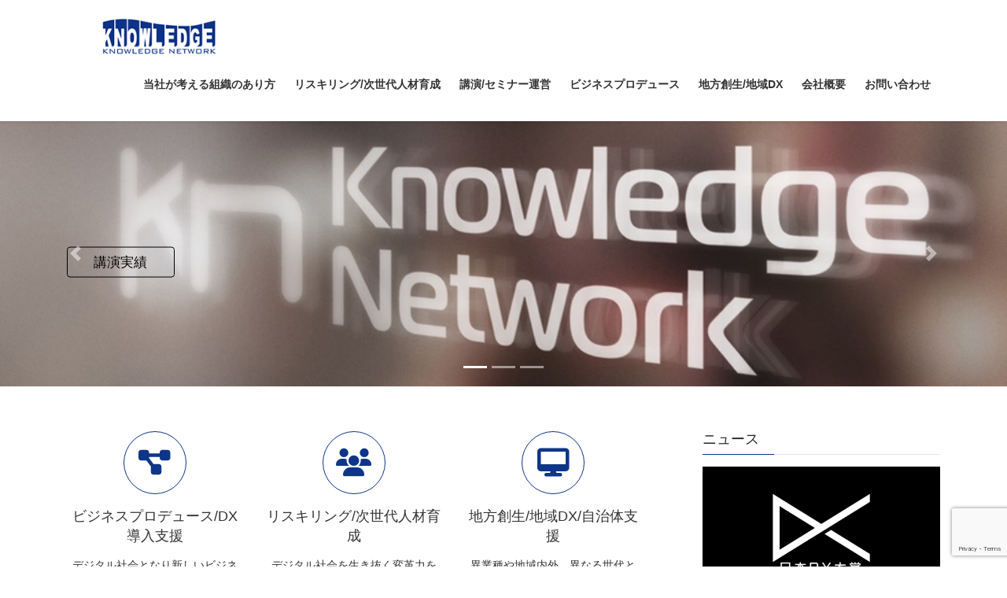

--- FILE ---
content_type: text/html; charset=UTF-8
request_url: https://www.tisiki.net/
body_size: 73564
content:
<!DOCTYPE html>
<html lang="ja">
<head>
<meta charset="utf-8">
<meta http-equiv="X-UA-Compatible" content="IE=edge">
<meta name="viewport" content="width=device-width, initial-scale=1">
<!-- Google tag (gtag.js) --><script async src="https://www.googletagmanager.com/gtag/js?id=UA-3285914-3"></script><script>window.dataLayer = window.dataLayer || [];function gtag(){dataLayer.push(arguments);}gtag('js', new Date());gtag('config', 'UA-3285914-3');</script>
<title>ナレッジネットワーク株式会社</title>
<meta name='robots' content='max-image-preview:large' />
	<style>img:is([sizes="auto" i], [sizes^="auto," i]) { contain-intrinsic-size: 3000px 1500px }</style>
	<link rel="alternate" type="application/rss+xml" title="ナレッジネットワーク株式会社 &raquo; フィード" href="https://www.tisiki.net/feed" />
<link rel="alternate" type="application/rss+xml" title="ナレッジネットワーク株式会社 &raquo; コメントフィード" href="https://www.tisiki.net/comments/feed" />
<meta name="description" content="リスキリングおよびDX推進の専門会社：イベントやセミナーの企画、事業プロデュース・コンサルティング、各種コンテンツ制作、次世代人材育成支援｜ナレッジネットワーク株式会社" /><script type="text/javascript">
/* <![CDATA[ */
window._wpemojiSettings = {"baseUrl":"https:\/\/s.w.org\/images\/core\/emoji\/16.0.1\/72x72\/","ext":".png","svgUrl":"https:\/\/s.w.org\/images\/core\/emoji\/16.0.1\/svg\/","svgExt":".svg","source":{"concatemoji":"https:\/\/www.tisiki.net\/tisiki\/wp-includes\/js\/wp-emoji-release.min.js?ver=6.8.3"}};
/*! This file is auto-generated */
!function(s,n){var o,i,e;function c(e){try{var t={supportTests:e,timestamp:(new Date).valueOf()};sessionStorage.setItem(o,JSON.stringify(t))}catch(e){}}function p(e,t,n){e.clearRect(0,0,e.canvas.width,e.canvas.height),e.fillText(t,0,0);var t=new Uint32Array(e.getImageData(0,0,e.canvas.width,e.canvas.height).data),a=(e.clearRect(0,0,e.canvas.width,e.canvas.height),e.fillText(n,0,0),new Uint32Array(e.getImageData(0,0,e.canvas.width,e.canvas.height).data));return t.every(function(e,t){return e===a[t]})}function u(e,t){e.clearRect(0,0,e.canvas.width,e.canvas.height),e.fillText(t,0,0);for(var n=e.getImageData(16,16,1,1),a=0;a<n.data.length;a++)if(0!==n.data[a])return!1;return!0}function f(e,t,n,a){switch(t){case"flag":return n(e,"\ud83c\udff3\ufe0f\u200d\u26a7\ufe0f","\ud83c\udff3\ufe0f\u200b\u26a7\ufe0f")?!1:!n(e,"\ud83c\udde8\ud83c\uddf6","\ud83c\udde8\u200b\ud83c\uddf6")&&!n(e,"\ud83c\udff4\udb40\udc67\udb40\udc62\udb40\udc65\udb40\udc6e\udb40\udc67\udb40\udc7f","\ud83c\udff4\u200b\udb40\udc67\u200b\udb40\udc62\u200b\udb40\udc65\u200b\udb40\udc6e\u200b\udb40\udc67\u200b\udb40\udc7f");case"emoji":return!a(e,"\ud83e\udedf")}return!1}function g(e,t,n,a){var r="undefined"!=typeof WorkerGlobalScope&&self instanceof WorkerGlobalScope?new OffscreenCanvas(300,150):s.createElement("canvas"),o=r.getContext("2d",{willReadFrequently:!0}),i=(o.textBaseline="top",o.font="600 32px Arial",{});return e.forEach(function(e){i[e]=t(o,e,n,a)}),i}function t(e){var t=s.createElement("script");t.src=e,t.defer=!0,s.head.appendChild(t)}"undefined"!=typeof Promise&&(o="wpEmojiSettingsSupports",i=["flag","emoji"],n.supports={everything:!0,everythingExceptFlag:!0},e=new Promise(function(e){s.addEventListener("DOMContentLoaded",e,{once:!0})}),new Promise(function(t){var n=function(){try{var e=JSON.parse(sessionStorage.getItem(o));if("object"==typeof e&&"number"==typeof e.timestamp&&(new Date).valueOf()<e.timestamp+604800&&"object"==typeof e.supportTests)return e.supportTests}catch(e){}return null}();if(!n){if("undefined"!=typeof Worker&&"undefined"!=typeof OffscreenCanvas&&"undefined"!=typeof URL&&URL.createObjectURL&&"undefined"!=typeof Blob)try{var e="postMessage("+g.toString()+"("+[JSON.stringify(i),f.toString(),p.toString(),u.toString()].join(",")+"));",a=new Blob([e],{type:"text/javascript"}),r=new Worker(URL.createObjectURL(a),{name:"wpTestEmojiSupports"});return void(r.onmessage=function(e){c(n=e.data),r.terminate(),t(n)})}catch(e){}c(n=g(i,f,p,u))}t(n)}).then(function(e){for(var t in e)n.supports[t]=e[t],n.supports.everything=n.supports.everything&&n.supports[t],"flag"!==t&&(n.supports.everythingExceptFlag=n.supports.everythingExceptFlag&&n.supports[t]);n.supports.everythingExceptFlag=n.supports.everythingExceptFlag&&!n.supports.flag,n.DOMReady=!1,n.readyCallback=function(){n.DOMReady=!0}}).then(function(){return e}).then(function(){var e;n.supports.everything||(n.readyCallback(),(e=n.source||{}).concatemoji?t(e.concatemoji):e.wpemoji&&e.twemoji&&(t(e.twemoji),t(e.wpemoji)))}))}((window,document),window._wpemojiSettings);
/* ]]> */
</script>
<link rel='stylesheet' id='vkExUnit_common_style-css' href='https://www.tisiki.net/tisiki/wp-content/plugins/vk-all-in-one-expansion-unit/assets/css/vkExUnit_style.css?ver=9.110.1.1' type='text/css' media='all' />
<style id='vkExUnit_common_style-inline-css' type='text/css'>
:root {--ver_page_top_button_url:url(https://www.tisiki.net/tisiki/wp-content/plugins/vk-all-in-one-expansion-unit/assets/images/to-top-btn-icon.svg);}@font-face {font-weight: normal;font-style: normal;font-family: "vk_sns";src: url("https://www.tisiki.net/tisiki/wp-content/plugins/vk-all-in-one-expansion-unit/inc/sns/icons/fonts/vk_sns.eot?-bq20cj");src: url("https://www.tisiki.net/tisiki/wp-content/plugins/vk-all-in-one-expansion-unit/inc/sns/icons/fonts/vk_sns.eot?#iefix-bq20cj") format("embedded-opentype"),url("https://www.tisiki.net/tisiki/wp-content/plugins/vk-all-in-one-expansion-unit/inc/sns/icons/fonts/vk_sns.woff?-bq20cj") format("woff"),url("https://www.tisiki.net/tisiki/wp-content/plugins/vk-all-in-one-expansion-unit/inc/sns/icons/fonts/vk_sns.ttf?-bq20cj") format("truetype"),url("https://www.tisiki.net/tisiki/wp-content/plugins/vk-all-in-one-expansion-unit/inc/sns/icons/fonts/vk_sns.svg?-bq20cj#vk_sns") format("svg");}
.veu_promotion-alert__content--text {border: 1px solid rgba(0,0,0,0.125);padding: 0.5em 1em;border-radius: var(--vk-size-radius);margin-bottom: var(--vk-margin-block-bottom);font-size: 0.875rem;}/* Alert Content部分に段落タグを入れた場合に最後の段落の余白を0にする */.veu_promotion-alert__content--text p:last-of-type{margin-bottom:0;margin-top: 0;}
</style>
<style id='wp-emoji-styles-inline-css' type='text/css'>

	img.wp-smiley, img.emoji {
		display: inline !important;
		border: none !important;
		box-shadow: none !important;
		height: 1em !important;
		width: 1em !important;
		margin: 0 0.07em !important;
		vertical-align: -0.1em !important;
		background: none !important;
		padding: 0 !important;
	}
</style>
<link rel='stylesheet' id='wp-block-library-css' href='https://www.tisiki.net/tisiki/wp-includes/css/dist/block-library/style.min.css?ver=6.8.3' type='text/css' media='all' />
<style id='wp-block-library-inline-css' type='text/css'>
.vk-cols--reverse{flex-direction:row-reverse}.vk-cols--hasbtn{margin-bottom:0}.vk-cols--hasbtn>.row>.vk_gridColumn_item,.vk-cols--hasbtn>.wp-block-column{position:relative;padding-bottom:3em}.vk-cols--hasbtn>.row>.vk_gridColumn_item>.wp-block-buttons,.vk-cols--hasbtn>.row>.vk_gridColumn_item>.vk_button,.vk-cols--hasbtn>.wp-block-column>.wp-block-buttons,.vk-cols--hasbtn>.wp-block-column>.vk_button{position:absolute;bottom:0;width:100%}.vk-cols--fit.wp-block-columns{gap:0}.vk-cols--fit.wp-block-columns,.vk-cols--fit.wp-block-columns:not(.is-not-stacked-on-mobile){margin-top:0;margin-bottom:0;justify-content:space-between}.vk-cols--fit.wp-block-columns>.wp-block-column *:last-child,.vk-cols--fit.wp-block-columns:not(.is-not-stacked-on-mobile)>.wp-block-column *:last-child{margin-bottom:0}.vk-cols--fit.wp-block-columns>.wp-block-column>.wp-block-cover,.vk-cols--fit.wp-block-columns:not(.is-not-stacked-on-mobile)>.wp-block-column>.wp-block-cover{margin-top:0}.vk-cols--fit.wp-block-columns.has-background,.vk-cols--fit.wp-block-columns:not(.is-not-stacked-on-mobile).has-background{padding:0}@media(max-width: 599px){.vk-cols--fit.wp-block-columns:not(.has-background)>.wp-block-column:not(.has-background),.vk-cols--fit.wp-block-columns:not(.is-not-stacked-on-mobile):not(.has-background)>.wp-block-column:not(.has-background){padding-left:0 !important;padding-right:0 !important}}@media(min-width: 782px){.vk-cols--fit.wp-block-columns .block-editor-block-list__block.wp-block-column:not(:first-child),.vk-cols--fit.wp-block-columns>.wp-block-column:not(:first-child),.vk-cols--fit.wp-block-columns:not(.is-not-stacked-on-mobile) .block-editor-block-list__block.wp-block-column:not(:first-child),.vk-cols--fit.wp-block-columns:not(.is-not-stacked-on-mobile)>.wp-block-column:not(:first-child){margin-left:0}}@media(min-width: 600px)and (max-width: 781px){.vk-cols--fit.wp-block-columns .wp-block-column:nth-child(2n),.vk-cols--fit.wp-block-columns:not(.is-not-stacked-on-mobile) .wp-block-column:nth-child(2n){margin-left:0}.vk-cols--fit.wp-block-columns .wp-block-column:not(:only-child),.vk-cols--fit.wp-block-columns:not(.is-not-stacked-on-mobile) .wp-block-column:not(:only-child){flex-basis:50% !important}}.vk-cols--fit--gap1.wp-block-columns{gap:1px}@media(min-width: 600px)and (max-width: 781px){.vk-cols--fit--gap1.wp-block-columns .wp-block-column:not(:only-child){flex-basis:calc(50% - 1px) !important}}.vk-cols--fit.vk-cols--grid>.block-editor-block-list__block,.vk-cols--fit.vk-cols--grid>.wp-block-column,.vk-cols--fit.vk-cols--grid:not(.is-not-stacked-on-mobile)>.block-editor-block-list__block,.vk-cols--fit.vk-cols--grid:not(.is-not-stacked-on-mobile)>.wp-block-column{flex-basis:50%;box-sizing:border-box}@media(max-width: 599px){.vk-cols--fit.vk-cols--grid.vk-cols--grid--alignfull>.wp-block-column:nth-child(2)>.wp-block-cover,.vk-cols--fit.vk-cols--grid.vk-cols--grid--alignfull>.wp-block-column:nth-child(2)>.vk_outer,.vk-cols--fit.vk-cols--grid:not(.is-not-stacked-on-mobile).vk-cols--grid--alignfull>.wp-block-column:nth-child(2)>.wp-block-cover,.vk-cols--fit.vk-cols--grid:not(.is-not-stacked-on-mobile).vk-cols--grid--alignfull>.wp-block-column:nth-child(2)>.vk_outer{width:100vw;margin-right:calc((100% - 100vw)/2);margin-left:calc((100% - 100vw)/2)}}@media(min-width: 600px){.vk-cols--fit.vk-cols--grid.vk-cols--grid--alignfull>.wp-block-column:nth-child(2)>.wp-block-cover,.vk-cols--fit.vk-cols--grid.vk-cols--grid--alignfull>.wp-block-column:nth-child(2)>.vk_outer,.vk-cols--fit.vk-cols--grid:not(.is-not-stacked-on-mobile).vk-cols--grid--alignfull>.wp-block-column:nth-child(2)>.wp-block-cover,.vk-cols--fit.vk-cols--grid:not(.is-not-stacked-on-mobile).vk-cols--grid--alignfull>.wp-block-column:nth-child(2)>.vk_outer{margin-right:calc(100% - 50vw);width:50vw}}@media(min-width: 600px){.vk-cols--fit.vk-cols--grid.vk-cols--grid--alignfull.vk-cols--reverse>.wp-block-column,.vk-cols--fit.vk-cols--grid:not(.is-not-stacked-on-mobile).vk-cols--grid--alignfull.vk-cols--reverse>.wp-block-column{margin-left:0;margin-right:0}.vk-cols--fit.vk-cols--grid.vk-cols--grid--alignfull.vk-cols--reverse>.wp-block-column:nth-child(2)>.wp-block-cover,.vk-cols--fit.vk-cols--grid.vk-cols--grid--alignfull.vk-cols--reverse>.wp-block-column:nth-child(2)>.vk_outer,.vk-cols--fit.vk-cols--grid:not(.is-not-stacked-on-mobile).vk-cols--grid--alignfull.vk-cols--reverse>.wp-block-column:nth-child(2)>.wp-block-cover,.vk-cols--fit.vk-cols--grid:not(.is-not-stacked-on-mobile).vk-cols--grid--alignfull.vk-cols--reverse>.wp-block-column:nth-child(2)>.vk_outer{margin-left:calc(100% - 50vw)}}.vk-cols--menu h2,.vk-cols--menu h3,.vk-cols--menu h4,.vk-cols--menu h5{margin-bottom:.2em;text-shadow:#000 0 0 10px}.vk-cols--menu h2:first-child,.vk-cols--menu h3:first-child,.vk-cols--menu h4:first-child,.vk-cols--menu h5:first-child{margin-top:0}.vk-cols--menu p{margin-bottom:1rem;text-shadow:#000 0 0 10px}.vk-cols--menu .wp-block-cover__inner-container:last-child{margin-bottom:0}.vk-cols--fitbnrs .wp-block-column .wp-block-cover:hover img{filter:unset}.vk-cols--fitbnrs .wp-block-column .wp-block-cover:hover{background-color:unset}.vk-cols--fitbnrs .wp-block-column .wp-block-cover:hover .wp-block-cover__image-background{filter:unset !important}.vk-cols--fitbnrs .wp-block-cover .wp-block-cover__inner-container{position:absolute;height:100%;width:100%}.vk-cols--fitbnrs .vk_button{height:100%;margin:0}.vk-cols--fitbnrs .vk_button .vk_button_btn,.vk-cols--fitbnrs .vk_button .btn{height:100%;width:100%;border:none;box-shadow:none;background-color:unset !important;transition:unset}.vk-cols--fitbnrs .vk_button .vk_button_btn:hover,.vk-cols--fitbnrs .vk_button .btn:hover{transition:unset}.vk-cols--fitbnrs .vk_button .vk_button_btn:after,.vk-cols--fitbnrs .vk_button .btn:after{border:none}.vk-cols--fitbnrs .vk_button .vk_button_link_txt{width:100%;position:absolute;top:50%;left:50%;transform:translateY(-50%) translateX(-50%);font-size:2rem;text-shadow:#000 0 0 10px}.vk-cols--fitbnrs .vk_button .vk_button_link_subCaption{width:100%;position:absolute;top:calc(50% + 2.2em);left:50%;transform:translateY(-50%) translateX(-50%);text-shadow:#000 0 0 10px}@media(min-width: 992px){.vk-cols--media.wp-block-columns{gap:3rem}}.vk-fit-map figure{margin-bottom:0}.vk-fit-map iframe{position:relative;margin-bottom:0;display:block;max-height:400px;width:100vw}.vk-fit-map:is(.alignfull,.alignwide) div{max-width:100%}.vk-table--th--width25 :where(tr>*:first-child){width:25%}.vk-table--th--width30 :where(tr>*:first-child){width:30%}.vk-table--th--width35 :where(tr>*:first-child){width:35%}.vk-table--th--width40 :where(tr>*:first-child){width:40%}.vk-table--th--bg-bright :where(tr>*:first-child){background-color:var(--wp--preset--color--bg-secondary, rgba(0, 0, 0, 0.05))}@media(max-width: 599px){.vk-table--mobile-block :is(th,td){width:100%;display:block}.vk-table--mobile-block.wp-block-table table :is(th,td){border-top:none}}.vk-table--width--th25 :where(tr>*:first-child){width:25%}.vk-table--width--th30 :where(tr>*:first-child){width:30%}.vk-table--width--th35 :where(tr>*:first-child){width:35%}.vk-table--width--th40 :where(tr>*:first-child){width:40%}.no-margin{margin:0}@media(max-width: 599px){.wp-block-image.vk-aligncenter--mobile>.alignright{float:none;margin-left:auto;margin-right:auto}.vk-no-padding-horizontal--mobile{padding-left:0 !important;padding-right:0 !important}}
/* VK Color Palettes */
</style>
<style id='classic-theme-styles-inline-css' type='text/css'>
/*! This file is auto-generated */
.wp-block-button__link{color:#fff;background-color:#32373c;border-radius:9999px;box-shadow:none;text-decoration:none;padding:calc(.667em + 2px) calc(1.333em + 2px);font-size:1.125em}.wp-block-file__button{background:#32373c;color:#fff;text-decoration:none}
</style>
<style id='global-styles-inline-css' type='text/css'>
:root{--wp--preset--aspect-ratio--square: 1;--wp--preset--aspect-ratio--4-3: 4/3;--wp--preset--aspect-ratio--3-4: 3/4;--wp--preset--aspect-ratio--3-2: 3/2;--wp--preset--aspect-ratio--2-3: 2/3;--wp--preset--aspect-ratio--16-9: 16/9;--wp--preset--aspect-ratio--9-16: 9/16;--wp--preset--color--black: #000000;--wp--preset--color--cyan-bluish-gray: #abb8c3;--wp--preset--color--white: #ffffff;--wp--preset--color--pale-pink: #f78da7;--wp--preset--color--vivid-red: #cf2e2e;--wp--preset--color--luminous-vivid-orange: #ff6900;--wp--preset--color--luminous-vivid-amber: #fcb900;--wp--preset--color--light-green-cyan: #7bdcb5;--wp--preset--color--vivid-green-cyan: #00d084;--wp--preset--color--pale-cyan-blue: #8ed1fc;--wp--preset--color--vivid-cyan-blue: #0693e3;--wp--preset--color--vivid-purple: #9b51e0;--wp--preset--gradient--vivid-cyan-blue-to-vivid-purple: linear-gradient(135deg,rgba(6,147,227,1) 0%,rgb(155,81,224) 100%);--wp--preset--gradient--light-green-cyan-to-vivid-green-cyan: linear-gradient(135deg,rgb(122,220,180) 0%,rgb(0,208,130) 100%);--wp--preset--gradient--luminous-vivid-amber-to-luminous-vivid-orange: linear-gradient(135deg,rgba(252,185,0,1) 0%,rgba(255,105,0,1) 100%);--wp--preset--gradient--luminous-vivid-orange-to-vivid-red: linear-gradient(135deg,rgba(255,105,0,1) 0%,rgb(207,46,46) 100%);--wp--preset--gradient--very-light-gray-to-cyan-bluish-gray: linear-gradient(135deg,rgb(238,238,238) 0%,rgb(169,184,195) 100%);--wp--preset--gradient--cool-to-warm-spectrum: linear-gradient(135deg,rgb(74,234,220) 0%,rgb(151,120,209) 20%,rgb(207,42,186) 40%,rgb(238,44,130) 60%,rgb(251,105,98) 80%,rgb(254,248,76) 100%);--wp--preset--gradient--blush-light-purple: linear-gradient(135deg,rgb(255,206,236) 0%,rgb(152,150,240) 100%);--wp--preset--gradient--blush-bordeaux: linear-gradient(135deg,rgb(254,205,165) 0%,rgb(254,45,45) 50%,rgb(107,0,62) 100%);--wp--preset--gradient--luminous-dusk: linear-gradient(135deg,rgb(255,203,112) 0%,rgb(199,81,192) 50%,rgb(65,88,208) 100%);--wp--preset--gradient--pale-ocean: linear-gradient(135deg,rgb(255,245,203) 0%,rgb(182,227,212) 50%,rgb(51,167,181) 100%);--wp--preset--gradient--electric-grass: linear-gradient(135deg,rgb(202,248,128) 0%,rgb(113,206,126) 100%);--wp--preset--gradient--midnight: linear-gradient(135deg,rgb(2,3,129) 0%,rgb(40,116,252) 100%);--wp--preset--font-size--small: 13px;--wp--preset--font-size--medium: 20px;--wp--preset--font-size--large: 36px;--wp--preset--font-size--x-large: 42px;--wp--preset--spacing--20: 0.44rem;--wp--preset--spacing--30: 0.67rem;--wp--preset--spacing--40: 1rem;--wp--preset--spacing--50: 1.5rem;--wp--preset--spacing--60: 2.25rem;--wp--preset--spacing--70: 3.38rem;--wp--preset--spacing--80: 5.06rem;--wp--preset--shadow--natural: 6px 6px 9px rgba(0, 0, 0, 0.2);--wp--preset--shadow--deep: 12px 12px 50px rgba(0, 0, 0, 0.4);--wp--preset--shadow--sharp: 6px 6px 0px rgba(0, 0, 0, 0.2);--wp--preset--shadow--outlined: 6px 6px 0px -3px rgba(255, 255, 255, 1), 6px 6px rgba(0, 0, 0, 1);--wp--preset--shadow--crisp: 6px 6px 0px rgba(0, 0, 0, 1);}:where(.is-layout-flex){gap: 0.5em;}:where(.is-layout-grid){gap: 0.5em;}body .is-layout-flex{display: flex;}.is-layout-flex{flex-wrap: wrap;align-items: center;}.is-layout-flex > :is(*, div){margin: 0;}body .is-layout-grid{display: grid;}.is-layout-grid > :is(*, div){margin: 0;}:where(.wp-block-columns.is-layout-flex){gap: 2em;}:where(.wp-block-columns.is-layout-grid){gap: 2em;}:where(.wp-block-post-template.is-layout-flex){gap: 1.25em;}:where(.wp-block-post-template.is-layout-grid){gap: 1.25em;}.has-black-color{color: var(--wp--preset--color--black) !important;}.has-cyan-bluish-gray-color{color: var(--wp--preset--color--cyan-bluish-gray) !important;}.has-white-color{color: var(--wp--preset--color--white) !important;}.has-pale-pink-color{color: var(--wp--preset--color--pale-pink) !important;}.has-vivid-red-color{color: var(--wp--preset--color--vivid-red) !important;}.has-luminous-vivid-orange-color{color: var(--wp--preset--color--luminous-vivid-orange) !important;}.has-luminous-vivid-amber-color{color: var(--wp--preset--color--luminous-vivid-amber) !important;}.has-light-green-cyan-color{color: var(--wp--preset--color--light-green-cyan) !important;}.has-vivid-green-cyan-color{color: var(--wp--preset--color--vivid-green-cyan) !important;}.has-pale-cyan-blue-color{color: var(--wp--preset--color--pale-cyan-blue) !important;}.has-vivid-cyan-blue-color{color: var(--wp--preset--color--vivid-cyan-blue) !important;}.has-vivid-purple-color{color: var(--wp--preset--color--vivid-purple) !important;}.has-black-background-color{background-color: var(--wp--preset--color--black) !important;}.has-cyan-bluish-gray-background-color{background-color: var(--wp--preset--color--cyan-bluish-gray) !important;}.has-white-background-color{background-color: var(--wp--preset--color--white) !important;}.has-pale-pink-background-color{background-color: var(--wp--preset--color--pale-pink) !important;}.has-vivid-red-background-color{background-color: var(--wp--preset--color--vivid-red) !important;}.has-luminous-vivid-orange-background-color{background-color: var(--wp--preset--color--luminous-vivid-orange) !important;}.has-luminous-vivid-amber-background-color{background-color: var(--wp--preset--color--luminous-vivid-amber) !important;}.has-light-green-cyan-background-color{background-color: var(--wp--preset--color--light-green-cyan) !important;}.has-vivid-green-cyan-background-color{background-color: var(--wp--preset--color--vivid-green-cyan) !important;}.has-pale-cyan-blue-background-color{background-color: var(--wp--preset--color--pale-cyan-blue) !important;}.has-vivid-cyan-blue-background-color{background-color: var(--wp--preset--color--vivid-cyan-blue) !important;}.has-vivid-purple-background-color{background-color: var(--wp--preset--color--vivid-purple) !important;}.has-black-border-color{border-color: var(--wp--preset--color--black) !important;}.has-cyan-bluish-gray-border-color{border-color: var(--wp--preset--color--cyan-bluish-gray) !important;}.has-white-border-color{border-color: var(--wp--preset--color--white) !important;}.has-pale-pink-border-color{border-color: var(--wp--preset--color--pale-pink) !important;}.has-vivid-red-border-color{border-color: var(--wp--preset--color--vivid-red) !important;}.has-luminous-vivid-orange-border-color{border-color: var(--wp--preset--color--luminous-vivid-orange) !important;}.has-luminous-vivid-amber-border-color{border-color: var(--wp--preset--color--luminous-vivid-amber) !important;}.has-light-green-cyan-border-color{border-color: var(--wp--preset--color--light-green-cyan) !important;}.has-vivid-green-cyan-border-color{border-color: var(--wp--preset--color--vivid-green-cyan) !important;}.has-pale-cyan-blue-border-color{border-color: var(--wp--preset--color--pale-cyan-blue) !important;}.has-vivid-cyan-blue-border-color{border-color: var(--wp--preset--color--vivid-cyan-blue) !important;}.has-vivid-purple-border-color{border-color: var(--wp--preset--color--vivid-purple) !important;}.has-vivid-cyan-blue-to-vivid-purple-gradient-background{background: var(--wp--preset--gradient--vivid-cyan-blue-to-vivid-purple) !important;}.has-light-green-cyan-to-vivid-green-cyan-gradient-background{background: var(--wp--preset--gradient--light-green-cyan-to-vivid-green-cyan) !important;}.has-luminous-vivid-amber-to-luminous-vivid-orange-gradient-background{background: var(--wp--preset--gradient--luminous-vivid-amber-to-luminous-vivid-orange) !important;}.has-luminous-vivid-orange-to-vivid-red-gradient-background{background: var(--wp--preset--gradient--luminous-vivid-orange-to-vivid-red) !important;}.has-very-light-gray-to-cyan-bluish-gray-gradient-background{background: var(--wp--preset--gradient--very-light-gray-to-cyan-bluish-gray) !important;}.has-cool-to-warm-spectrum-gradient-background{background: var(--wp--preset--gradient--cool-to-warm-spectrum) !important;}.has-blush-light-purple-gradient-background{background: var(--wp--preset--gradient--blush-light-purple) !important;}.has-blush-bordeaux-gradient-background{background: var(--wp--preset--gradient--blush-bordeaux) !important;}.has-luminous-dusk-gradient-background{background: var(--wp--preset--gradient--luminous-dusk) !important;}.has-pale-ocean-gradient-background{background: var(--wp--preset--gradient--pale-ocean) !important;}.has-electric-grass-gradient-background{background: var(--wp--preset--gradient--electric-grass) !important;}.has-midnight-gradient-background{background: var(--wp--preset--gradient--midnight) !important;}.has-small-font-size{font-size: var(--wp--preset--font-size--small) !important;}.has-medium-font-size{font-size: var(--wp--preset--font-size--medium) !important;}.has-large-font-size{font-size: var(--wp--preset--font-size--large) !important;}.has-x-large-font-size{font-size: var(--wp--preset--font-size--x-large) !important;}
:where(.wp-block-post-template.is-layout-flex){gap: 1.25em;}:where(.wp-block-post-template.is-layout-grid){gap: 1.25em;}
:where(.wp-block-columns.is-layout-flex){gap: 2em;}:where(.wp-block-columns.is-layout-grid){gap: 2em;}
:root :where(.wp-block-pullquote){font-size: 1.5em;line-height: 1.6;}
</style>
<link rel='stylesheet' id='contact-form-7-css' href='https://www.tisiki.net/tisiki/wp-content/plugins/contact-form-7/includes/css/styles.css?ver=6.1.2' type='text/css' media='all' />
<link rel='stylesheet' id='vk-swiper-style-css' href='https://www.tisiki.net/tisiki/wp-content/plugins/vk-blocks/vendor/vektor-inc/vk-swiper/src/assets/css/swiper-bundle.min.css?ver=11.0.2' type='text/css' media='all' />
<link rel='stylesheet' id='bootstrap-4-style-css' href='https://www.tisiki.net/tisiki/wp-content/themes/lightning/_g2/library/bootstrap-4/css/bootstrap.min.css?ver=4.5.0' type='text/css' media='all' />
<link rel='stylesheet' id='lightning-common-style-css' href='https://www.tisiki.net/tisiki/wp-content/themes/lightning/_g2/assets/css/common.css?ver=15.30.0' type='text/css' media='all' />
<style id='lightning-common-style-inline-css' type='text/css'>
/* vk-mobile-nav */:root {--vk-mobile-nav-menu-btn-bg-src: url("https://www.tisiki.net/tisiki/wp-content/themes/lightning/_g2/inc/vk-mobile-nav/package/images/vk-menu-btn-black.svg");--vk-mobile-nav-menu-btn-close-bg-src: url("https://www.tisiki.net/tisiki/wp-content/themes/lightning/_g2/inc/vk-mobile-nav/package/images/vk-menu-close-black.svg");--vk-menu-acc-icon-open-black-bg-src: url("https://www.tisiki.net/tisiki/wp-content/themes/lightning/_g2/inc/vk-mobile-nav/package/images/vk-menu-acc-icon-open-black.svg");--vk-menu-acc-icon-open-white-bg-src: url("https://www.tisiki.net/tisiki/wp-content/themes/lightning/_g2/inc/vk-mobile-nav/package/images/vk-menu-acc-icon-open-white.svg");--vk-menu-acc-icon-close-black-bg-src: url("https://www.tisiki.net/tisiki/wp-content/themes/lightning/_g2/inc/vk-mobile-nav/package/images/vk-menu-close-black.svg");--vk-menu-acc-icon-close-white-bg-src: url("https://www.tisiki.net/tisiki/wp-content/themes/lightning/_g2/inc/vk-mobile-nav/package/images/vk-menu-close-white.svg");}
</style>
<link rel='stylesheet' id='lightning-design-style-css' href='https://www.tisiki.net/tisiki/wp-content/themes/lightning/_g2/design-skin/origin2/css/style.css?ver=15.30.0' type='text/css' media='all' />
<style id='lightning-design-style-inline-css' type='text/css'>
:root {--color-key:#0e3589;--wp--preset--color--vk-color-primary:#0e3589;--color-key-dark:#4169e1;}
/* ltg common custom */:root {--vk-menu-acc-btn-border-color:#333;--vk-color-primary:#0e3589;--vk-color-primary-dark:#4169e1;--vk-color-primary-vivid:#0f3a97;--color-key:#0e3589;--wp--preset--color--vk-color-primary:#0e3589;--color-key-dark:#4169e1;}.veu_color_txt_key { color:#4169e1 ; }.veu_color_bg_key { background-color:#4169e1 ; }.veu_color_border_key { border-color:#4169e1 ; }.btn-default { border-color:#0e3589;color:#0e3589;}.btn-default:focus,.btn-default:hover { border-color:#0e3589;background-color: #0e3589; }.wp-block-search__button,.btn-primary { background-color:#0e3589;border-color:#4169e1; }.wp-block-search__button:focus,.wp-block-search__button:hover,.btn-primary:not(:disabled):not(.disabled):active,.btn-primary:focus,.btn-primary:hover { background-color:#4169e1;border-color:#0e3589; }.btn-outline-primary { color : #0e3589 ; border-color:#0e3589; }.btn-outline-primary:not(:disabled):not(.disabled):active,.btn-outline-primary:focus,.btn-outline-primary:hover { color : #fff; background-color:#0e3589;border-color:#4169e1; }a { color:#337ab7; }
.tagcloud a:before { font-family: "Font Awesome 5 Free";content: "\f02b";font-weight: bold; }
.media .media-body .media-heading a:hover { color:#0e3589; }@media (min-width: 768px){.gMenu > li:before,.gMenu > li.menu-item-has-children::after { border-bottom-color:#4169e1 }.gMenu li li { background-color:#4169e1 }.gMenu li li a:hover { background-color:#0e3589; }} /* @media (min-width: 768px) */.page-header { background-color:#0e3589; }h2,.mainSection-title { border-top-color:#0e3589; }h3:after,.subSection-title:after { border-bottom-color:#0e3589; }ul.page-numbers li span.page-numbers.current,.page-link dl .post-page-numbers.current { background-color:#0e3589; }.pager li > a { border-color:#0e3589;color:#0e3589;}.pager li > a:hover { background-color:#0e3589;color:#fff;}.siteFooter { border-top-color:#0e3589; }dt { border-left-color:#0e3589; }:root {--g_nav_main_acc_icon_open_url:url(https://www.tisiki.net/tisiki/wp-content/themes/lightning/_g2/inc/vk-mobile-nav/package/images/vk-menu-acc-icon-open-black.svg);--g_nav_main_acc_icon_close_url: url(https://www.tisiki.net/tisiki/wp-content/themes/lightning/_g2/inc/vk-mobile-nav/package/images/vk-menu-close-black.svg);--g_nav_sub_acc_icon_open_url: url(https://www.tisiki.net/tisiki/wp-content/themes/lightning/_g2/inc/vk-mobile-nav/package/images/vk-menu-acc-icon-open-white.svg);--g_nav_sub_acc_icon_close_url: url(https://www.tisiki.net/tisiki/wp-content/themes/lightning/_g2/inc/vk-mobile-nav/package/images/vk-menu-close-white.svg);}
</style>
<link rel='stylesheet' id='veu-cta-css' href='https://www.tisiki.net/tisiki/wp-content/plugins/vk-all-in-one-expansion-unit/inc/call-to-action/package/assets/css/style.css?ver=9.110.1.1' type='text/css' media='all' />
<link rel='stylesheet' id='vk-blocks-build-css-css' href='https://www.tisiki.net/tisiki/wp-content/plugins/vk-blocks/build/block-build.css?ver=1.108.0.1' type='text/css' media='all' />
<style id='vk-blocks-build-css-inline-css' type='text/css'>
:root {--vk_flow-arrow: url(https://www.tisiki.net/tisiki/wp-content/plugins/vk-blocks/inc/vk-blocks/images/arrow_bottom.svg);--vk_image-mask-circle: url(https://www.tisiki.net/tisiki/wp-content/plugins/vk-blocks/inc/vk-blocks/images/circle.svg);--vk_image-mask-wave01: url(https://www.tisiki.net/tisiki/wp-content/plugins/vk-blocks/inc/vk-blocks/images/wave01.svg);--vk_image-mask-wave02: url(https://www.tisiki.net/tisiki/wp-content/plugins/vk-blocks/inc/vk-blocks/images/wave02.svg);--vk_image-mask-wave03: url(https://www.tisiki.net/tisiki/wp-content/plugins/vk-blocks/inc/vk-blocks/images/wave03.svg);--vk_image-mask-wave04: url(https://www.tisiki.net/tisiki/wp-content/plugins/vk-blocks/inc/vk-blocks/images/wave04.svg);}

	:root {

		--vk-balloon-border-width:1px;

		--vk-balloon-speech-offset:-12px;
	}
	
</style>
<link rel='stylesheet' id='lightning-theme-style-css' href='https://www.tisiki.net/tisiki/wp-content/themes/lightning/style.css?ver=15.30.0' type='text/css' media='all' />
<style id='lightning-theme-style-inline-css' type='text/css'>

			.prBlock_icon_outer { border:1px solid #0e3589; }
			.prBlock_icon { color:#0e3589; }
		
</style>
<link rel='stylesheet' id='vk-font-awesome-css' href='https://www.tisiki.net/tisiki/wp-content/themes/lightning/vendor/vektor-inc/font-awesome-versions/src/versions/6/css/all.min.css?ver=6.4.2' type='text/css' media='all' />
<script type="text/javascript" src="https://www.tisiki.net/tisiki/wp-includes/js/jquery/jquery.min.js?ver=3.7.1" id="jquery-core-js"></script>
<script type="text/javascript" src="https://www.tisiki.net/tisiki/wp-includes/js/jquery/jquery-migrate.min.js?ver=3.4.1" id="jquery-migrate-js"></script>
<link rel="https://api.w.org/" href="https://www.tisiki.net/wp-json/" /><link rel="EditURI" type="application/rsd+xml" title="RSD" href="https://www.tisiki.net/tisiki/xmlrpc.php?rsd" />
<meta name="generator" content="WordPress 6.8.3" />
<style id="lightning-color-custom-for-plugins" type="text/css">/* ltg theme common */.color_key_bg,.color_key_bg_hover:hover{background-color: #0e3589;}.color_key_txt,.color_key_txt_hover:hover{color: #0e3589;}.color_key_border,.color_key_border_hover:hover{border-color: #0e3589;}.color_key_dark_bg,.color_key_dark_bg_hover:hover{background-color: #4169e1;}.color_key_dark_txt,.color_key_dark_txt_hover:hover{color: #4169e1;}.color_key_dark_border,.color_key_dark_border_hover:hover{border-color: #4169e1;}</style><!-- [ VK All in One Expansion Unit OGP ] -->
<meta property="og:site_name" content="ナレッジネットワーク株式会社" />
<meta property="og:url" content="https://www.tisiki.net/" />
<meta property="og:title" content="ナレッジネットワーク株式会社" />
<meta property="og:description" content="リスキリングおよびDX推進の専門会社：イベントやセミナーの企画、事業プロデュース・コンサルティング、各種コンテンツ制作、次世代人材育成支援｜ナレッジネットワーク株式会社" />
<meta property="fb:app_id" content="370073026371447" />
<meta property="og:type" content="website" />
<!-- [ / VK All in One Expansion Unit OGP ] -->
<!-- [ VK All in One Expansion Unit twitter card ] -->
<meta name="twitter:card" content="summary_large_image">
<meta name="twitter:description" content="リスキリングおよびDX推進の専門会社：イベントやセミナーの企画、事業プロデュース・コンサルティング、各種コンテンツ制作、次世代人材育成支援｜ナレッジネットワーク株式会社">
<meta name="twitter:title" content="ナレッジネットワーク株式会社">
<meta name="twitter:url" content="https://www.tisiki.net">
	<meta name="twitter:domain" content="www.tisiki.net">
	<!-- [ / VK All in One Expansion Unit twitter card ] -->
	<link rel="icon" href="https://www.tisiki.net/tisiki/wp-content/uploads/2015/04/cropped-Kowledge-Network-2-lines-c-32x32.jpg" sizes="32x32" />
<link rel="icon" href="https://www.tisiki.net/tisiki/wp-content/uploads/2015/04/cropped-Kowledge-Network-2-lines-c-192x192.jpg" sizes="192x192" />
<link rel="apple-touch-icon" href="https://www.tisiki.net/tisiki/wp-content/uploads/2015/04/cropped-Kowledge-Network-2-lines-c-180x180.jpg" />
<meta name="msapplication-TileImage" content="https://www.tisiki.net/tisiki/wp-content/uploads/2015/04/cropped-Kowledge-Network-2-lines-c-270x270.jpg" />
		<style type="text/css">/* VK CSS Customize */footer .copySection p:nth-child(2){display:none !important;}/* End VK CSS Customize */</style>
			<!-- [ VK All in One Expansion Unit WebSite Structure Data ] --><script type="application/ld+json">{"@context":"https://schema.org/","@type":"WebSite","name":"ナレッジネットワーク株式会社","url":"https://www.tisiki.net"}</script><!-- [ / VK All in One Expansion Unit WebSite Structure Data ] -->
</head>
<body class="home blog wp-theme-lightning vk-blocks fa_v6_css sidebar-fix sidebar-fix-priority-top bootstrap4 device-pc">
<a class="skip-link screen-reader-text" href="#main">コンテンツへスキップ</a>
<a class="skip-link screen-reader-text" href="#vk-mobile-nav">ナビゲーションに移動</a>
<header class="siteHeader">
		<div class="container siteHeadContainer">
		<div class="navbar-header">
						<h1 class="navbar-brand siteHeader_logo">
			<a href="https://www.tisiki.net/">
				<span><img src="https://www.tisiki.net/tisiki/wp-content/uploads/2019/04/logo.jpg" alt="ナレッジネットワーク株式会社" /></span>
			</a>
			</h1>
					</div>

					<div id="gMenu_outer" class="gMenu_outer">
				<nav class="menu-%e3%83%8a%e3%83%ac%e3%83%83%e3%82%b8%e3%83%8d%e3%83%83%e3%83%88%e3%83%af%e3%83%bc%e3%82%af-container"><ul id="menu-%e3%83%8a%e3%83%ac%e3%83%83%e3%82%b8%e3%83%8d%e3%83%83%e3%83%88%e3%83%af%e3%83%bc%e3%82%af" class="menu gMenu vk-menu-acc"><li id="menu-item-54" class="menu-item menu-item-type-post_type menu-item-object-page"><a href="https://www.tisiki.net/messages"><strong class="gMenu_name">当社が考える組織のあり方</strong></a></li>
<li id="menu-item-53" class="menu-item menu-item-type-post_type menu-item-object-page menu-item-has-children"><a href="https://www.tisiki.net/hr_development"><strong class="gMenu_name">リスキリング/次世代人材育成</strong></a>
<ul class="sub-menu">
	<li id="menu-item-161" class="menu-item menu-item-type-post_type menu-item-object-page"><a href="https://www.tisiki.net/training">企業研修サービス</a></li>
	<li id="menu-item-51" class="menu-item menu-item-type-post_type menu-item-object-page"><a href="https://www.tisiki.net/contents">コンテンツ開発</a></li>
	<li id="menu-item-195" class="menu-item menu-item-type-post_type menu-item-object-page"><a href="https://www.tisiki.net/internship">育成採用支援</a></li>
</ul>
</li>
<li id="menu-item-156" class="menu-item menu-item-type-post_type menu-item-object-page"><a href="https://www.tisiki.net/lecture_seminar"><strong class="gMenu_name">講演/セミナー運営</strong></a></li>
<li id="menu-item-66" class="menu-item menu-item-type-post_type menu-item-object-page"><a href="https://www.tisiki.net/bizproduce"><strong class="gMenu_name">ビジネスプロデュース</strong></a></li>
<li id="menu-item-157" class="menu-item menu-item-type-post_type menu-item-object-page"><a href="https://www.tisiki.net/regional_revitalization"><strong class="gMenu_name">地方創生/地域DX</strong></a></li>
<li id="menu-item-49" class="menu-item menu-item-type-post_type menu-item-object-page"><a href="https://www.tisiki.net/profile"><strong class="gMenu_name">会社概要</strong></a></li>
<li id="menu-item-115" class="menu-item menu-item-type-post_type menu-item-object-page"><a href="https://www.tisiki.net/inquiry_kn"><strong class="gMenu_name">お問い合わせ</strong></a></li>
</ul></nav>			</div>
			</div>
	</header>

			<div id="top__fullcarousel" data-interval="40000" class="carousel slide slide-main" data-ride="carousel">


				<!-- Indicators -->
		<ol class="carousel-indicators">
						<li data-target="#top__fullcarousel" data-slide-to="0"></li>
							<li data-target="#top__fullcarousel" data-slide-to="1"></li>
							<li data-target="#top__fullcarousel" data-slide-to="2"></li>
						</ol>
		<div class="carousel-inner">
						<div class="carousel-item item item-1												 active	">

				
				<picture>
											  <source media="(max-width: 767px)" srcset="https://www.tisiki.net/tisiki/wp-content/uploads/2015/04/KN01.jpg">
										  <img src="https://www.tisiki.net/tisiki/wp-content/uploads/2015/04/KN01.jpg" alt="" class="slide-item-img d-block w-100">
					</picture>

					


					<div class="slide-text-set mini-content">

					
					<div class="mini-content-container-1 container" style="text-align:left"><style type="text/css">.mini-content-container-1 .btn{color:#000;background:transparent;transition: .3s;border-color:#000;}.mini-content-container-1 .btn:hover{color:#fff;background-color:#0e3589;border-color:#0e3589;}</style><a class="btn btn-ghost" href="https://www.tisiki.net/seminar_result" target="_blank">講演実績</a></div>
					</div><!-- .mini-content -->

								  </div><!-- [ /.item ] -->

											<div class="carousel-item item item-2													">

				
				<picture>
											  <source media="(max-width: 767px)" srcset="https://www.tisiki.net/tisiki/wp-content/uploads/2015/04/kn03.jpg">
										  <img src="https://www.tisiki.net/tisiki/wp-content/uploads/2015/04/KN02.jpg" alt="" class="slide-item-img d-block w-100">
					</picture>

					


					<div class="slide-text-set mini-content">

					
					<div class="mini-content-container-2 container" style="text-align:left"></div>
					</div><!-- .mini-content -->

								  </div><!-- [ /.item ] -->

											<div class="carousel-item item item-3													">

				
				<picture>
											  <source media="(max-width: 767px)" srcset="https://www.tisiki.net/tisiki/wp-content/uploads/2015/04/KN02.jpg">
										  <img src="https://www.tisiki.net/tisiki/wp-content/uploads/2015/04/kn03.jpg" alt="" class="slide-item-img d-block w-100">
					</picture>

					


					<div class="slide-text-set mini-content">

					
					<div class="mini-content-container-3 container"></div>
					</div><!-- .mini-content -->

								  </div><!-- [ /.item ] -->

														</div><!-- [ /.carousel-inner ] -->

				<a class="carousel-control-prev" href="#top__fullcarousel" role="button" data-slide="prev">
		<span class="carousel-control-prev-icon" aria-hidden="true"></span>
		<span class="sr-only">Previous</span>
	  </a>
	  <a class="carousel-control-next" href="#top__fullcarousel" role="button" data-slide="next">
		<span class="carousel-control-next-icon" aria-hidden="true"></span>
		<span class="sr-only">Next</span>
	  </a>
	
	</div><!-- [ /#top__fullcarousel ] -->
	
<div class="section siteContent">
<div class="container">
<div class="row">

			<div class="col mainSection mainSection-col-two baseSection vk_posts-mainSection">

			
			<div class="widget"><div class="prBlocks prBlocks-default row"><article class="prBlock prBlock_lighnt col-sm-4"><a href="https://www.tisiki.net/bizproduce/"><div class="prBlock_icon_outer"><i class="fas fa-project-diagram font_icon prBlock_icon"></i></div><h1 class="prBlock_title">ビジネスプロデュース/DX導入支援</h1><p class="prBlock_summary">デジタル社会となり新しいビジネスモデルの創造が急務になっています。また、経営資源の所有ではなくシェアリングを前提としたビジネス環境に対応したクラウド型ビジネスの創出をお手伝いします。</p></a></article><!--//.prBlock -->
<article class="prBlock prBlock_lighnt col-sm-4"><a href="https://www.tisiki.net/hr_development/"><div class="prBlock_icon_outer"><i class="fas fa-users font_icon prBlock_icon"></i></div><h1 class="prBlock_title">リスキリング/次世代人材育成</h1><p class="prBlock_summary">デジタル社会を生き抜く変革力を身につけるために社員のリスキリングを提案します。また、最先端テクノロジーを活用し、自ら道を切り拓く次世代で活躍する人材の採用・育成の支援を行っています。</p></a></article><!--//.prBlock -->
<article class="prBlock prBlock_lighnt col-sm-4"><a href="https://www.tisiki.net/regional_revitalization/"><div class="prBlock_icon_outer"><i class="fas fa-desktop font_icon prBlock_icon"></i></div><h1 class="prBlock_title">地方創生/地域DX/自治体支援</h1><p class="prBlock_summary">異業種や地域内外、異なる世代とも積極的に連携して新しい価値を創造するために、オンラインなどのコミュニケーション手段を駆使して、デジタル時代を生き抜くため支援に取り組んでいます。</p></a></article><!--//.prBlock -->
</div></div>
			
			
			
				
										
					<div class="postList">

					
						<article class="media">
<div id="post-568" class="post-568 post type-post status-publish format-standard has-post-thumbnail hentry category-dx category-28 tag-seminar tag-dx tag-24 tag-25 tag-20">
		<div class="media-left postList_thumbnail">
		<a href="https://www.tisiki.net/archives/568">
		<img width="150" height="150" src="https://www.tisiki.net/tisiki/wp-content/uploads/2015/04/cropped-Kowledge-Network-2-lines-c-150x150.jpg" class="media-object wp-post-image" alt="" decoding="async" srcset="https://www.tisiki.net/tisiki/wp-content/uploads/2015/04/cropped-Kowledge-Network-2-lines-c-150x150.jpg 150w, https://www.tisiki.net/tisiki/wp-content/uploads/2015/04/cropped-Kowledge-Network-2-lines-c-300x300.jpg 300w, https://www.tisiki.net/tisiki/wp-content/uploads/2015/04/cropped-Kowledge-Network-2-lines-c-270x270.jpg 270w, https://www.tisiki.net/tisiki/wp-content/uploads/2015/04/cropped-Kowledge-Network-2-lines-c-192x192.jpg 192w, https://www.tisiki.net/tisiki/wp-content/uploads/2015/04/cropped-Kowledge-Network-2-lines-c-180x180.jpg 180w, https://www.tisiki.net/tisiki/wp-content/uploads/2015/04/cropped-Kowledge-Network-2-lines-c-32x32.jpg 32w, https://www.tisiki.net/tisiki/wp-content/uploads/2015/04/cropped-Kowledge-Network-2-lines-c.jpg 512w" sizes="(max-width: 150px) 100vw, 150px" />		</a>
	</div>
		<div class="media-body">
		<div class="entry-meta">


<span class="published entry-meta_items">2025年8月14日</span>

<span class="entry-meta_items entry-meta_updated">/ 最終更新日時 : <span class="updated">2025年8月14日</span></span>


	
	<span class="vcard author entry-meta_items entry-meta_items_author"><span class="fn">tisiki_admin</span></span>



<span class="entry-meta_items entry-meta_items_term"><a href="https://www.tisiki.net/archives/category/dx" class="btn btn-xs btn-primary entry-meta_items_term_button" style="background-color:#999999;border:none;">DX</a></span>
</div>
		<h1 class="media-heading entry-title"><a href="https://www.tisiki.net/archives/568">講演実績を更新しました（DX、タイムマネジメント、AI活用、人材育成に関するご依頼が増えています）</a></h1>
		<a href="https://www.tisiki.net/archives/568" class="media-body_excerpt"><p>弊社で依頼をうけました講演・セミナーの実績を更新しました。 講演実績ページはこちらです。 リアル会場、ハイブリット形式、ライブ配信など、あらゆる形式での開催イベント・講演会、並びに座談会のモデレーター等、各種研修（新人研 [&hellip;]</p>
</a>
	</div>
</div>
</article>
<article class="media">
<div id="post-570" class="post-570 post type-post status-publish format-standard has-post-thumbnail hentry category-dx category-tv">
		<div class="media-left postList_thumbnail">
		<a href="https://www.tisiki.net/archives/570">
		<img width="150" height="150" src="https://www.tisiki.net/tisiki/wp-content/uploads/2020/06/4-2-150x150.jpg" class="media-object wp-post-image" alt="" decoding="async" />		</a>
	</div>
		<div class="media-body">
		<div class="entry-meta">


<span class="published entry-meta_items">2025年8月1日</span>

<span class="entry-meta_items entry-meta_updated">/ 最終更新日時 : <span class="updated">2025年8月20日</span></span>


	
	<span class="vcard author entry-meta_items entry-meta_items_author"><span class="fn">tisiki_admin</span></span>



<span class="entry-meta_items entry-meta_items_term"><a href="https://www.tisiki.net/archives/category/dx" class="btn btn-xs btn-primary entry-meta_items_term_button" style="background-color:#999999;border:none;">DX</a></span>
</div>
		<h1 class="media-heading entry-title"><a href="https://www.tisiki.net/archives/570">JBpress/Japan Innovation Reviewで森戸のインタビュー記事が掲載されました</a></h1>
		<a href="https://www.tisiki.net/archives/570" class="media-body_excerpt"><p>Japan Innovation Reviewにて、弊社森戸のインタビュー記事「中堅・中小企業こそ「一足飛びのDX」が可能　デジタルを活用した経営支援専門家・森戸裕一氏が語るノーコードの威力」が公開されました。 リソース [&hellip;]</p>
</a>
	</div>
</div>
</article>
<article class="media">
<div id="post-556" class="post-556 post type-post status-publish format-standard has-post-thumbnail hentry category-dx category-18 category-seminar_report">
		<div class="media-left postList_thumbnail">
		<a href="https://www.tisiki.net/archives/556">
		<img width="150" height="150" src="https://www.tisiki.net/tisiki/wp-content/uploads/2022/10/d22734-47-897898-1-150x150.jpg" class="media-object wp-post-image" alt="" decoding="async" srcset="https://www.tisiki.net/tisiki/wp-content/uploads/2022/10/d22734-47-897898-1-150x150.jpg 150w, https://www.tisiki.net/tisiki/wp-content/uploads/2022/10/d22734-47-897898-1.jpg 270w" sizes="(max-width: 150px) 100vw, 150px" />		</a>
	</div>
		<div class="media-body">
		<div class="entry-meta">


<span class="published entry-meta_items">2024年6月4日</span>

<span class="entry-meta_items entry-meta_updated">/ 最終更新日時 : <span class="updated">2024年6月8日</span></span>


	
	<span class="vcard author entry-meta_items entry-meta_items_author"><span class="fn">tisiki_admin</span></span>



<span class="entry-meta_items entry-meta_items_term"><a href="https://www.tisiki.net/archives/category/dx" class="btn btn-xs btn-primary entry-meta_items_term_button" style="background-color:#999999;border:none;">DX</a></span>
</div>
		<h1 class="media-heading entry-title"><a href="https://www.tisiki.net/archives/556">弊社の代表取締役 森戸裕一（一般社団法人日本デジタルトランスフォーメーション推進協会 代表理事 兼任）が総務省九州総合通信局より「電波の日・情報通信月間」局長表彰を受賞（記念式典参加）</a></h1>
		<a href="https://www.tisiki.net/archives/556" class="media-body_excerpt"><p>総務省九州総合通信局「電波の日・情報通信月間」局長表彰を受賞した弊社森戸（一般社団法人日本デジタルトランスフォーメーション推進協会 代表理事 兼任）は、２０２４年６月３日に熊本市で開催された、令和６年度「電波の日・情報通 [&hellip;]</p>
</a>
	</div>
</div>
</article>
<article class="media">
<div id="post-553" class="post-553 post type-post status-publish format-standard has-post-thumbnail hentry category-dx category-18 category-tv">
		<div class="media-left postList_thumbnail">
		<a href="https://www.tisiki.net/archives/553">
		<img width="150" height="150" src="https://www.tisiki.net/tisiki/wp-content/uploads/2023/08/17A4820-150x150.jpg" class="media-object wp-post-image" alt="" decoding="async" loading="lazy" />		</a>
	</div>
		<div class="media-body">
		<div class="entry-meta">


<span class="published entry-meta_items">2024年5月30日</span>

<span class="entry-meta_items entry-meta_updated">/ 最終更新日時 : <span class="updated">2024年5月30日</span></span>


	
	<span class="vcard author entry-meta_items entry-meta_items_author"><span class="fn">tisiki_admin</span></span>



<span class="entry-meta_items entry-meta_items_term"><a href="https://www.tisiki.net/archives/category/dx" class="btn btn-xs btn-primary entry-meta_items_term_button" style="background-color:#999999;border:none;">DX</a></span>
</div>
		<h1 class="media-heading entry-title"><a href="https://www.tisiki.net/archives/553">弊社の代表取締役 森戸裕一（一般社団法人日本デジタルトランスフォーメーション推進協会 代表理事 兼任）が総務省九州総合通信局より「電波の日・情報通信月間」局長表彰を受賞</a></h1>
		<a href="https://www.tisiki.net/archives/553" class="media-body_excerpt"><p>一般社団法人日本デジタルトランスフォーメーション推進協会（JDX）の代表理事を兼任する弊社代表取締役の森戸裕一（以下、森戸）が、総務省九州総合通信局より「電波の日・情報通信月間」九州総合通信局長表彰を受賞したことをお知ら [&hellip;]</p>
</a>
	</div>
</div>
</article>
<article class="media">
<div id="post-549" class="post-549 post type-post status-publish format-standard has-post-thumbnail hentry category-dx category-18 category-tv">
		<div class="media-left postList_thumbnail">
		<a href="https://www.tisiki.net/archives/549">
		<img width="150" height="150" src="https://www.tisiki.net/tisiki/wp-content/uploads/2023/08/17A4820-150x150.jpg" class="media-object wp-post-image" alt="" decoding="async" loading="lazy" />		</a>
	</div>
		<div class="media-body">
		<div class="entry-meta">


<span class="published entry-meta_items">2024年4月24日</span>

<span class="entry-meta_items entry-meta_updated">/ 最終更新日時 : <span class="updated">2024年4月24日</span></span>


	
	<span class="vcard author entry-meta_items entry-meta_items_author"><span class="fn">tisiki_admin</span></span>



<span class="entry-meta_items entry-meta_items_term"><a href="https://www.tisiki.net/archives/category/dx" class="btn btn-xs btn-primary entry-meta_items_term_button" style="background-color:#999999;border:none;">DX</a></span>
</div>
		<h1 class="media-heading entry-title"><a href="https://www.tisiki.net/archives/549">中小企業×DX「DXの本丸を実現するためには何が必要か」記事が公開されました</a></h1>
		<a href="https://www.tisiki.net/archives/549" class="media-body_excerpt"><p>中小企業×DXにて、弊社森戸のインタビュー記事「DXの本丸を実現するためには何が必要か」が公開されました。ユーザー企業によるノウハウ共有の重要性や、中小企業のDXにおける他社との連携の必要性について語っています。ぜひご一 [&hellip;]</p>
</a>
	</div>
</div>
</article>
<article class="media">
<div id="post-547" class="post-547 post type-post status-publish format-standard has-post-thumbnail hentry category-18 category-28 tag-seminar tag-25 tag-20">
		<div class="media-left postList_thumbnail">
		<a href="https://www.tisiki.net/archives/547">
		<img width="150" height="150" src="https://www.tisiki.net/tisiki/wp-content/uploads/2015/04/cropped-Kowledge-Network-2-lines-c-150x150.jpg" class="media-object wp-post-image" alt="" decoding="async" loading="lazy" srcset="https://www.tisiki.net/tisiki/wp-content/uploads/2015/04/cropped-Kowledge-Network-2-lines-c-150x150.jpg 150w, https://www.tisiki.net/tisiki/wp-content/uploads/2015/04/cropped-Kowledge-Network-2-lines-c-300x300.jpg 300w, https://www.tisiki.net/tisiki/wp-content/uploads/2015/04/cropped-Kowledge-Network-2-lines-c-270x270.jpg 270w, https://www.tisiki.net/tisiki/wp-content/uploads/2015/04/cropped-Kowledge-Network-2-lines-c-192x192.jpg 192w, https://www.tisiki.net/tisiki/wp-content/uploads/2015/04/cropped-Kowledge-Network-2-lines-c-180x180.jpg 180w, https://www.tisiki.net/tisiki/wp-content/uploads/2015/04/cropped-Kowledge-Network-2-lines-c-32x32.jpg 32w, https://www.tisiki.net/tisiki/wp-content/uploads/2015/04/cropped-Kowledge-Network-2-lines-c.jpg 512w" sizes="auto, (max-width: 150px) 100vw, 150px" />		</a>
	</div>
		<div class="media-body">
		<div class="entry-meta">


<span class="published entry-meta_items">2024年2月28日</span>

<span class="entry-meta_items entry-meta_updated">/ 最終更新日時 : <span class="updated">2024年2月28日</span></span>


	
	<span class="vcard author entry-meta_items entry-meta_items_author"><span class="fn">tisiki_admin</span></span>



<span class="entry-meta_items entry-meta_items_term"><a href="https://www.tisiki.net/archives/category/%e3%81%8a%e7%9f%a5%e3%82%89%e3%81%9b" class="btn btn-xs btn-primary entry-meta_items_term_button" style="background-color:#999999;border:none;">お知らせ</a></span>
</div>
		<h1 class="media-heading entry-title"><a href="https://www.tisiki.net/archives/547">講演実績を更新しました（引き続き、DX、リスキリング、人材育成に関するご依頼が増えています）</a></h1>
		<a href="https://www.tisiki.net/archives/547" class="media-body_excerpt"><p>弊社で依頼をうけました講演・セミナーの実績を更新しました。 講演実績ページはこちらです。 リアル会場、ハイブリット形式、ライブ配信など、あらゆる形式での開催イベント・講演会、並びに座談会のモデレーター等、各種研修（新人研 [&hellip;]</p>
</a>
	</div>
</div>
</article>
<article class="media">
<div id="post-530" class="post-530 post type-post status-publish format-standard has-post-thumbnail hentry category-18 category-tv">
		<div class="media-left postList_thumbnail">
		<a href="https://www.tisiki.net/archives/530">
		<img width="150" height="150" src="https://www.tisiki.net/tisiki/wp-content/uploads/2023/08/17A4820-150x150.jpg" class="media-object wp-post-image" alt="" decoding="async" loading="lazy" />		</a>
	</div>
		<div class="media-body">
		<div class="entry-meta">


<span class="published entry-meta_items">2023年8月12日</span>

<span class="entry-meta_items entry-meta_updated">/ 最終更新日時 : <span class="updated">2023年8月14日</span></span>


	
	<span class="vcard author entry-meta_items entry-meta_items_author"><span class="fn">tisiki_admin</span></span>



<span class="entry-meta_items entry-meta_items_term"><a href="https://www.tisiki.net/archives/category/%e3%81%8a%e7%9f%a5%e3%82%89%e3%81%9b" class="btn btn-xs btn-primary entry-meta_items_term_button" style="background-color:#999999;border:none;">お知らせ</a></span>
</div>
		<h1 class="media-heading entry-title"><a href="https://www.tisiki.net/archives/530">バラいろダンディスピンオフ企画「クラウドダンディ」（TOKYO MX）に代表取締役の森戸が出演しました</a></h1>
		<a href="https://www.tisiki.net/archives/530" class="media-body_excerpt"><p>本日、TOKYO MX バラいろダンディスピンオフ企画「クラウドダンディ」に、当社代表取締役の森戸が出演いたしました。 番組URL：https://s.mxtv.jp/variety/clouddandy/ 【見逃し公式 [&hellip;]</p>
</a>
	</div>
</div>
</article>
<article class="media">
<div id="post-523" class="post-523 post type-post status-publish format-standard has-post-thumbnail hentry category-dx category-18 category-tv">
		<div class="media-left postList_thumbnail">
		<a href="https://www.tisiki.net/archives/523">
		<img width="150" height="150" src="https://www.tisiki.net/tisiki/wp-content/uploads/2023/08/17A4820-150x150.jpg" class="media-object wp-post-image" alt="" decoding="async" loading="lazy" />		</a>
	</div>
		<div class="media-body">
		<div class="entry-meta">


<span class="published entry-meta_items">2023年8月3日</span>

<span class="entry-meta_items entry-meta_updated">/ 最終更新日時 : <span class="updated">2023年8月3日</span></span>


	
	<span class="vcard author entry-meta_items entry-meta_items_author"><span class="fn">tisiki_admin</span></span>



<span class="entry-meta_items entry-meta_items_term"><a href="https://www.tisiki.net/archives/category/dx" class="btn btn-xs btn-primary entry-meta_items_term_button" style="background-color:#999999;border:none;">DX</a></span>
</div>
		<h1 class="media-heading entry-title"><a href="https://www.tisiki.net/archives/523">FNNプライムオンライン「正しく「DX」を理解できていますか？“デジタル”ではなく“トランスフォーメーション” が主軸の変革」記事公開されました</a></h1>
		<a href="https://www.tisiki.net/archives/523" class="media-body_excerpt"><p>FNNプライムオンライン月間特集「DXが進まない…昭和な会社」において、弊社森戸が取材協力しました記事が公開されました。 記事タイトル：正しく「DX」を理解できていますか？“デジタル”ではなく“トランスフォーメーション” [&hellip;]</p>
</a>
	</div>
</div>
</article>
<article class="media">
<div id="post-512" class="post-512 post type-post status-publish format-standard has-post-thumbnail hentry category-18 category-28 tag-dx tag-24 tag-25">
		<div class="media-left postList_thumbnail">
		<a href="https://www.tisiki.net/archives/512">
		<img width="150" height="150" src="https://www.tisiki.net/tisiki/wp-content/uploads/2023/07/【資料】セミナー情報紹介画像-森戸様-150x150.jpg" class="media-object wp-post-image" alt="" decoding="async" loading="lazy" />		</a>
	</div>
		<div class="media-body">
		<div class="entry-meta">


<span class="published entry-meta_items">2023年7月14日</span>

<span class="entry-meta_items entry-meta_updated">/ 最終更新日時 : <span class="updated">2023年7月15日</span></span>


	
	<span class="vcard author entry-meta_items entry-meta_items_author"><span class="fn">tisiki_admin</span></span>



<span class="entry-meta_items entry-meta_items_term"><a href="https://www.tisiki.net/archives/category/%e3%81%8a%e7%9f%a5%e3%82%89%e3%81%9b" class="btn btn-xs btn-primary entry-meta_items_term_button" style="background-color:#999999;border:none;">お知らせ</a></span>
</div>
		<h1 class="media-heading entry-title"><a href="https://www.tisiki.net/archives/512">バックオフィスDXPO東京&#8217;23専門セミナーに登壇します!</a></h1>
		<a href="https://www.tisiki.net/archives/512" class="media-body_excerpt"><p>弊社森戸が、バックオフィスDXPO東京&#8217;23専門セミナーに登壇します!ぜひご来場、ご受講をお待ち申し上げます。 DX・業務改革コースBS30 8/23(水)13:20～14:20タイトル：管理部門をプロフィッ [&hellip;]</p>
</a>
	</div>
</div>
</article>
<article class="media">
<div id="post-509" class="post-509 post type-post status-publish format-standard has-post-thumbnail hentry category-18 tag-seminar tag-25 tag-20">
		<div class="media-left postList_thumbnail">
		<a href="https://www.tisiki.net/archives/509">
		<img width="150" height="150" src="https://www.tisiki.net/tisiki/wp-content/uploads/2022/10/d22734-47-897898-1-150x150.jpg" class="media-object wp-post-image" alt="" decoding="async" loading="lazy" srcset="https://www.tisiki.net/tisiki/wp-content/uploads/2022/10/d22734-47-897898-1-150x150.jpg 150w, https://www.tisiki.net/tisiki/wp-content/uploads/2022/10/d22734-47-897898-1.jpg 270w" sizes="auto, (max-width: 150px) 100vw, 150px" />		</a>
	</div>
		<div class="media-body">
		<div class="entry-meta">


<span class="published entry-meta_items">2023年6月30日</span>

<span class="entry-meta_items entry-meta_updated">/ 最終更新日時 : <span class="updated">2023年7月11日</span></span>


	
	<span class="vcard author entry-meta_items entry-meta_items_author"><span class="fn">tisiki_admin</span></span>



<span class="entry-meta_items entry-meta_items_term"><a href="https://www.tisiki.net/archives/category/%e3%81%8a%e7%9f%a5%e3%82%89%e3%81%9b" class="btn btn-xs btn-primary entry-meta_items_term_button" style="background-color:#999999;border:none;">お知らせ</a></span>
</div>
		<h1 class="media-heading entry-title"><a href="https://www.tisiki.net/archives/509">講演実績を更新しました（引き続き、DX、リスキリングのご依頼が増えています）</a></h1>
		<a href="https://www.tisiki.net/archives/509" class="media-body_excerpt"><p>弊社で依頼をうけました講演・セミナーの実績を更新しました。 講演実績ページはこちらです。 リアル会場、ハイブリット形式、ライブ配信など、あらゆる形式での開催イベント・講演会、並びに座談会のモデレーター等、各種研修（新人研 [&hellip;]</p>
</a>
	</div>
</div>
</article>

					
	<nav class="navigation pagination" aria-label="投稿のページ送り">
		<h2 class="screen-reader-text">投稿のページ送り</h2>
		<div class="nav-links"><ul class='page-numbers'>
	<li><span aria-current="page" class="page-numbers current"><span class="meta-nav screen-reader-text">固定ページ </span>1</span></li>
	<li><a class="page-numbers" href="https://www.tisiki.net/page/2"><span class="meta-nav screen-reader-text">固定ページ </span>2</a></li>
	<li><a class="page-numbers" href="https://www.tisiki.net/page/3"><span class="meta-nav screen-reader-text">固定ページ </span>3</a></li>
	<li><a class="next page-numbers" href="https://www.tisiki.net/page/2">&raquo;</a></li>
</ul>
</div>
	</nav>
					</div><!-- [ /.postList ] -->
					
				
			
			
						</div><!-- [ /.mainSection ] -->

							<div class="col subSection sideSection sideSection-col-two baseSection">
										<aside class="widget widget_media_image" id="media_image-3"><h1 class="widget-title subSection-title">ニュース</h1><a href="https://www.dx-awards.jp/" target="_blank"><img class="image alignnone" src="https://prcdn.freetls.fastly.net/release_image/115435/1/115435-1-813f32970080c450c3540ad0e8627c30-1920x1080.png?format=jpeg&amp;auto=webp&amp;quality=85%2C65&amp;width=1950&amp;height=1350&amp;fit=bounds" alt="" width="315" height="120" decoding="async" loading="lazy" /></a></aside><aside class="widget widget_block" id="block-11">
<figure class="wp-block-embed is-type-rich is-provider-twitter wp-block-embed-twitter"><div class="wp-block-embed__wrapper">
<a class="twitter-timeline" data-width="1140" data-height="1000" data-dnt="true" href="https://twitter.com/tisiki?ref_src=twsrc%5Etfw">Tweets by tisiki</a><script async src="https://platform.twitter.com/widgets.js" charset="utf-8"></script>
</div></figure>
</aside>									</div><!-- [ /.subSection ] -->
			

</div><!-- [ /.row ] -->
</div><!-- [ /.container ] -->
</div><!-- [ /.siteContent ] -->


<footer class="section siteFooter">
			<div class="footerMenu">
			<div class="container">
				<nav class="menu-%e3%83%8a%e3%83%ac%e3%83%83%e3%82%b8%e3%83%8d%e3%83%83%e3%83%88%e3%83%af%e3%83%bc%e3%82%af-container"><ul id="menu-%e3%83%8a%e3%83%ac%e3%83%83%e3%82%b8%e3%83%8d%e3%83%83%e3%83%88%e3%83%af%e3%83%bc%e3%82%af-1" class="menu nav"><li id="menu-item-54" class="menu-item menu-item-type-post_type menu-item-object-page menu-item-54"><a href="https://www.tisiki.net/messages">当社が考える組織のあり方</a></li>
<li id="menu-item-53" class="menu-item menu-item-type-post_type menu-item-object-page menu-item-53"><a href="https://www.tisiki.net/hr_development">リスキリング/次世代人材育成</a></li>
<li id="menu-item-156" class="menu-item menu-item-type-post_type menu-item-object-page menu-item-156"><a href="https://www.tisiki.net/lecture_seminar">講演/セミナー運営</a></li>
<li id="menu-item-66" class="menu-item menu-item-type-post_type menu-item-object-page menu-item-66"><a href="https://www.tisiki.net/bizproduce">ビジネスプロデュース</a></li>
<li id="menu-item-157" class="menu-item menu-item-type-post_type menu-item-object-page menu-item-157"><a href="https://www.tisiki.net/regional_revitalization">地方創生/地域DX</a></li>
<li id="menu-item-49" class="menu-item menu-item-type-post_type menu-item-object-page menu-item-49"><a href="https://www.tisiki.net/profile">会社概要</a></li>
<li id="menu-item-115" class="menu-item menu-item-type-post_type menu-item-object-page menu-item-115"><a href="https://www.tisiki.net/inquiry_kn">お問い合わせ</a></li>
</ul></nav>			</div>
		</div>
			
	
	<div class="container sectionBox copySection text-center">
			<p>Copyright &copy; ナレッジネットワーク株式会社 All Rights Reserved.</p><p>Powered by <a href="https://wordpress.org/">WordPress</a> with <a href="https://wordpress.org/themes/lightning/" target="_blank" title="Free WordPress Theme Lightning">Lightning Theme</a> &amp; <a href="https://wordpress.org/plugins/vk-all-in-one-expansion-unit/" target="_blank">VK All in One Expansion Unit</a></p>	</div>
</footer>
<div id="vk-mobile-nav-menu-btn" class="vk-mobile-nav-menu-btn">MENU</div><div class="vk-mobile-nav vk-mobile-nav-drop-in" id="vk-mobile-nav"><nav class="vk-mobile-nav-menu-outer" role="navigation"><ul id="menu-%e3%83%8a%e3%83%ac%e3%83%83%e3%82%b8%e3%83%8d%e3%83%83%e3%83%88%e3%83%af%e3%83%bc%e3%82%af-2" class="vk-menu-acc menu"><li class="menu-item menu-item-type-post_type menu-item-object-page menu-item-54"><a href="https://www.tisiki.net/messages">当社が考える組織のあり方</a></li>
<li class="menu-item menu-item-type-post_type menu-item-object-page menu-item-has-children menu-item-53"><a href="https://www.tisiki.net/hr_development">リスキリング/次世代人材育成</a>
<ul class="sub-menu">
	<li id="menu-item-161" class="menu-item menu-item-type-post_type menu-item-object-page menu-item-161"><a href="https://www.tisiki.net/training">企業研修サービス</a></li>
	<li id="menu-item-51" class="menu-item menu-item-type-post_type menu-item-object-page menu-item-51"><a href="https://www.tisiki.net/contents">コンテンツ開発</a></li>
	<li id="menu-item-195" class="menu-item menu-item-type-post_type menu-item-object-page menu-item-195"><a href="https://www.tisiki.net/internship">育成採用支援</a></li>
</ul>
</li>
<li class="menu-item menu-item-type-post_type menu-item-object-page menu-item-156"><a href="https://www.tisiki.net/lecture_seminar">講演/セミナー運営</a></li>
<li class="menu-item menu-item-type-post_type menu-item-object-page menu-item-66"><a href="https://www.tisiki.net/bizproduce">ビジネスプロデュース</a></li>
<li class="menu-item menu-item-type-post_type menu-item-object-page menu-item-157"><a href="https://www.tisiki.net/regional_revitalization">地方創生/地域DX</a></li>
<li class="menu-item menu-item-type-post_type menu-item-object-page menu-item-49"><a href="https://www.tisiki.net/profile">会社概要</a></li>
<li class="menu-item menu-item-type-post_type menu-item-object-page menu-item-115"><a href="https://www.tisiki.net/inquiry_kn">お問い合わせ</a></li>
</ul></nav></div><script type="speculationrules">
{"prefetch":[{"source":"document","where":{"and":[{"href_matches":"\/*"},{"not":{"href_matches":["\/tisiki\/wp-*.php","\/tisiki\/wp-admin\/*","\/tisiki\/wp-content\/uploads\/*","\/tisiki\/wp-content\/*","\/tisiki\/wp-content\/plugins\/*","\/tisiki\/wp-content\/themes\/lightning\/*","\/tisiki\/wp-content\/themes\/lightning\/_g2\/*","\/*\\?(.+)"]}},{"not":{"selector_matches":"a[rel~=\"nofollow\"]"}},{"not":{"selector_matches":".no-prefetch, .no-prefetch a"}}]},"eagerness":"conservative"}]}
</script>
<a href="#top" id="page_top" class="page_top_btn">PAGE TOP</a><script type="text/javascript" src="https://www.tisiki.net/tisiki/wp-includes/js/dist/hooks.min.js?ver=4d63a3d491d11ffd8ac6" id="wp-hooks-js"></script>
<script type="text/javascript" src="https://www.tisiki.net/tisiki/wp-includes/js/dist/i18n.min.js?ver=5e580eb46a90c2b997e6" id="wp-i18n-js"></script>
<script type="text/javascript" id="wp-i18n-js-after">
/* <![CDATA[ */
wp.i18n.setLocaleData( { 'text direction\u0004ltr': [ 'ltr' ] } );
/* ]]> */
</script>
<script type="text/javascript" src="https://www.tisiki.net/tisiki/wp-content/plugins/contact-form-7/includes/swv/js/index.js?ver=6.1.2" id="swv-js"></script>
<script type="text/javascript" id="contact-form-7-js-translations">
/* <![CDATA[ */
( function( domain, translations ) {
	var localeData = translations.locale_data[ domain ] || translations.locale_data.messages;
	localeData[""].domain = domain;
	wp.i18n.setLocaleData( localeData, domain );
} )( "contact-form-7", {"translation-revision-date":"2025-09-30 07:44:19+0000","generator":"GlotPress\/4.0.1","domain":"messages","locale_data":{"messages":{"":{"domain":"messages","plural-forms":"nplurals=1; plural=0;","lang":"ja_JP"},"This contact form is placed in the wrong place.":["\u3053\u306e\u30b3\u30f3\u30bf\u30af\u30c8\u30d5\u30a9\u30fc\u30e0\u306f\u9593\u9055\u3063\u305f\u4f4d\u7f6e\u306b\u7f6e\u304b\u308c\u3066\u3044\u307e\u3059\u3002"],"Error:":["\u30a8\u30e9\u30fc:"]}},"comment":{"reference":"includes\/js\/index.js"}} );
/* ]]> */
</script>
<script type="text/javascript" id="contact-form-7-js-before">
/* <![CDATA[ */
var wpcf7 = {
    "api": {
        "root": "https:\/\/www.tisiki.net\/wp-json\/",
        "namespace": "contact-form-7\/v1"
    }
};
/* ]]> */
</script>
<script type="text/javascript" src="https://www.tisiki.net/tisiki/wp-content/plugins/contact-form-7/includes/js/index.js?ver=6.1.2" id="contact-form-7-js"></script>
<script type="text/javascript" id="vkExUnit_master-js-js-extra">
/* <![CDATA[ */
var vkExOpt = {"ajax_url":"https:\/\/www.tisiki.net\/tisiki\/wp-admin\/admin-ajax.php","hatena_entry":"https:\/\/www.tisiki.net\/wp-json\/vk_ex_unit\/v1\/hatena_entry\/","facebook_entry":"https:\/\/www.tisiki.net\/wp-json\/vk_ex_unit\/v1\/facebook_entry\/","facebook_count_enable":"","entry_count":"1","entry_from_post":"","homeUrl":"https:\/\/www.tisiki.net\/"};
/* ]]> */
</script>
<script type="text/javascript" src="https://www.tisiki.net/tisiki/wp-content/plugins/vk-all-in-one-expansion-unit/assets/js/all.min.js?ver=9.110.1.1" id="vkExUnit_master-js-js"></script>
<script type="text/javascript" src="https://www.tisiki.net/tisiki/wp-content/plugins/vk-blocks/vendor/vektor-inc/vk-swiper/src/assets/js/swiper-bundle.min.js?ver=11.0.2" id="vk-swiper-script-js"></script>
<script type="text/javascript" src="https://www.tisiki.net/tisiki/wp-content/plugins/vk-blocks/build/vk-slider.min.js?ver=1.108.0.1" id="vk-blocks-slider-js"></script>
<script type="text/javascript" src="https://www.tisiki.net/tisiki/wp-content/themes/lightning/_g2/library/bootstrap-4/js/bootstrap.min.js?ver=4.5.0" id="bootstrap-4-js-js"></script>
<script type="text/javascript" id="lightning-js-js-extra">
/* <![CDATA[ */
var lightningOpt = {"header_scrool":"1"};
/* ]]> */
</script>
<script type="text/javascript" src="https://www.tisiki.net/tisiki/wp-content/themes/lightning/_g2/assets/js/lightning.min.js?ver=15.30.0" id="lightning-js-js"></script>
<script type="text/javascript" src="https://www.tisiki.net/tisiki/wp-includes/js/clipboard.min.js?ver=2.0.11" id="clipboard-js"></script>
<script type="text/javascript" src="https://www.tisiki.net/tisiki/wp-content/plugins/vk-all-in-one-expansion-unit/inc/sns/assets/js/copy-button.js" id="copy-button-js"></script>
<script type="text/javascript" src="https://www.tisiki.net/tisiki/wp-content/plugins/vk-all-in-one-expansion-unit/inc/smooth-scroll/js/smooth-scroll.min.js?ver=9.110.1.1" id="smooth-scroll-js-js"></script>
<script type="text/javascript" src="https://www.google.com/recaptcha/api.js?render=6LeZtcopAAAAALGoCDF9OVAiMSrIi8wA4HroLi1a&amp;ver=3.0" id="google-recaptcha-js"></script>
<script type="text/javascript" src="https://www.tisiki.net/tisiki/wp-includes/js/dist/vendor/wp-polyfill.min.js?ver=3.15.0" id="wp-polyfill-js"></script>
<script type="text/javascript" id="wpcf7-recaptcha-js-before">
/* <![CDATA[ */
var wpcf7_recaptcha = {
    "sitekey": "6LeZtcopAAAAALGoCDF9OVAiMSrIi8wA4HroLi1a",
    "actions": {
        "homepage": "homepage",
        "contactform": "contactform"
    }
};
/* ]]> */
</script>
<script type="text/javascript" src="https://www.tisiki.net/tisiki/wp-content/plugins/contact-form-7/modules/recaptcha/index.js?ver=6.1.2" id="wpcf7-recaptcha-js"></script>
</body>
</html>


--- FILE ---
content_type: text/html; charset=utf-8
request_url: https://www.google.com/recaptcha/api2/anchor?ar=1&k=6LeZtcopAAAAALGoCDF9OVAiMSrIi8wA4HroLi1a&co=aHR0cHM6Ly93d3cudGlzaWtpLm5ldDo0NDM.&hl=en&v=N67nZn4AqZkNcbeMu4prBgzg&size=invisible&anchor-ms=20000&execute-ms=30000&cb=ho37hdp41qa2
body_size: 48769
content:
<!DOCTYPE HTML><html dir="ltr" lang="en"><head><meta http-equiv="Content-Type" content="text/html; charset=UTF-8">
<meta http-equiv="X-UA-Compatible" content="IE=edge">
<title>reCAPTCHA</title>
<style type="text/css">
/* cyrillic-ext */
@font-face {
  font-family: 'Roboto';
  font-style: normal;
  font-weight: 400;
  font-stretch: 100%;
  src: url(//fonts.gstatic.com/s/roboto/v48/KFO7CnqEu92Fr1ME7kSn66aGLdTylUAMa3GUBHMdazTgWw.woff2) format('woff2');
  unicode-range: U+0460-052F, U+1C80-1C8A, U+20B4, U+2DE0-2DFF, U+A640-A69F, U+FE2E-FE2F;
}
/* cyrillic */
@font-face {
  font-family: 'Roboto';
  font-style: normal;
  font-weight: 400;
  font-stretch: 100%;
  src: url(//fonts.gstatic.com/s/roboto/v48/KFO7CnqEu92Fr1ME7kSn66aGLdTylUAMa3iUBHMdazTgWw.woff2) format('woff2');
  unicode-range: U+0301, U+0400-045F, U+0490-0491, U+04B0-04B1, U+2116;
}
/* greek-ext */
@font-face {
  font-family: 'Roboto';
  font-style: normal;
  font-weight: 400;
  font-stretch: 100%;
  src: url(//fonts.gstatic.com/s/roboto/v48/KFO7CnqEu92Fr1ME7kSn66aGLdTylUAMa3CUBHMdazTgWw.woff2) format('woff2');
  unicode-range: U+1F00-1FFF;
}
/* greek */
@font-face {
  font-family: 'Roboto';
  font-style: normal;
  font-weight: 400;
  font-stretch: 100%;
  src: url(//fonts.gstatic.com/s/roboto/v48/KFO7CnqEu92Fr1ME7kSn66aGLdTylUAMa3-UBHMdazTgWw.woff2) format('woff2');
  unicode-range: U+0370-0377, U+037A-037F, U+0384-038A, U+038C, U+038E-03A1, U+03A3-03FF;
}
/* math */
@font-face {
  font-family: 'Roboto';
  font-style: normal;
  font-weight: 400;
  font-stretch: 100%;
  src: url(//fonts.gstatic.com/s/roboto/v48/KFO7CnqEu92Fr1ME7kSn66aGLdTylUAMawCUBHMdazTgWw.woff2) format('woff2');
  unicode-range: U+0302-0303, U+0305, U+0307-0308, U+0310, U+0312, U+0315, U+031A, U+0326-0327, U+032C, U+032F-0330, U+0332-0333, U+0338, U+033A, U+0346, U+034D, U+0391-03A1, U+03A3-03A9, U+03B1-03C9, U+03D1, U+03D5-03D6, U+03F0-03F1, U+03F4-03F5, U+2016-2017, U+2034-2038, U+203C, U+2040, U+2043, U+2047, U+2050, U+2057, U+205F, U+2070-2071, U+2074-208E, U+2090-209C, U+20D0-20DC, U+20E1, U+20E5-20EF, U+2100-2112, U+2114-2115, U+2117-2121, U+2123-214F, U+2190, U+2192, U+2194-21AE, U+21B0-21E5, U+21F1-21F2, U+21F4-2211, U+2213-2214, U+2216-22FF, U+2308-230B, U+2310, U+2319, U+231C-2321, U+2336-237A, U+237C, U+2395, U+239B-23B7, U+23D0, U+23DC-23E1, U+2474-2475, U+25AF, U+25B3, U+25B7, U+25BD, U+25C1, U+25CA, U+25CC, U+25FB, U+266D-266F, U+27C0-27FF, U+2900-2AFF, U+2B0E-2B11, U+2B30-2B4C, U+2BFE, U+3030, U+FF5B, U+FF5D, U+1D400-1D7FF, U+1EE00-1EEFF;
}
/* symbols */
@font-face {
  font-family: 'Roboto';
  font-style: normal;
  font-weight: 400;
  font-stretch: 100%;
  src: url(//fonts.gstatic.com/s/roboto/v48/KFO7CnqEu92Fr1ME7kSn66aGLdTylUAMaxKUBHMdazTgWw.woff2) format('woff2');
  unicode-range: U+0001-000C, U+000E-001F, U+007F-009F, U+20DD-20E0, U+20E2-20E4, U+2150-218F, U+2190, U+2192, U+2194-2199, U+21AF, U+21E6-21F0, U+21F3, U+2218-2219, U+2299, U+22C4-22C6, U+2300-243F, U+2440-244A, U+2460-24FF, U+25A0-27BF, U+2800-28FF, U+2921-2922, U+2981, U+29BF, U+29EB, U+2B00-2BFF, U+4DC0-4DFF, U+FFF9-FFFB, U+10140-1018E, U+10190-1019C, U+101A0, U+101D0-101FD, U+102E0-102FB, U+10E60-10E7E, U+1D2C0-1D2D3, U+1D2E0-1D37F, U+1F000-1F0FF, U+1F100-1F1AD, U+1F1E6-1F1FF, U+1F30D-1F30F, U+1F315, U+1F31C, U+1F31E, U+1F320-1F32C, U+1F336, U+1F378, U+1F37D, U+1F382, U+1F393-1F39F, U+1F3A7-1F3A8, U+1F3AC-1F3AF, U+1F3C2, U+1F3C4-1F3C6, U+1F3CA-1F3CE, U+1F3D4-1F3E0, U+1F3ED, U+1F3F1-1F3F3, U+1F3F5-1F3F7, U+1F408, U+1F415, U+1F41F, U+1F426, U+1F43F, U+1F441-1F442, U+1F444, U+1F446-1F449, U+1F44C-1F44E, U+1F453, U+1F46A, U+1F47D, U+1F4A3, U+1F4B0, U+1F4B3, U+1F4B9, U+1F4BB, U+1F4BF, U+1F4C8-1F4CB, U+1F4D6, U+1F4DA, U+1F4DF, U+1F4E3-1F4E6, U+1F4EA-1F4ED, U+1F4F7, U+1F4F9-1F4FB, U+1F4FD-1F4FE, U+1F503, U+1F507-1F50B, U+1F50D, U+1F512-1F513, U+1F53E-1F54A, U+1F54F-1F5FA, U+1F610, U+1F650-1F67F, U+1F687, U+1F68D, U+1F691, U+1F694, U+1F698, U+1F6AD, U+1F6B2, U+1F6B9-1F6BA, U+1F6BC, U+1F6C6-1F6CF, U+1F6D3-1F6D7, U+1F6E0-1F6EA, U+1F6F0-1F6F3, U+1F6F7-1F6FC, U+1F700-1F7FF, U+1F800-1F80B, U+1F810-1F847, U+1F850-1F859, U+1F860-1F887, U+1F890-1F8AD, U+1F8B0-1F8BB, U+1F8C0-1F8C1, U+1F900-1F90B, U+1F93B, U+1F946, U+1F984, U+1F996, U+1F9E9, U+1FA00-1FA6F, U+1FA70-1FA7C, U+1FA80-1FA89, U+1FA8F-1FAC6, U+1FACE-1FADC, U+1FADF-1FAE9, U+1FAF0-1FAF8, U+1FB00-1FBFF;
}
/* vietnamese */
@font-face {
  font-family: 'Roboto';
  font-style: normal;
  font-weight: 400;
  font-stretch: 100%;
  src: url(//fonts.gstatic.com/s/roboto/v48/KFO7CnqEu92Fr1ME7kSn66aGLdTylUAMa3OUBHMdazTgWw.woff2) format('woff2');
  unicode-range: U+0102-0103, U+0110-0111, U+0128-0129, U+0168-0169, U+01A0-01A1, U+01AF-01B0, U+0300-0301, U+0303-0304, U+0308-0309, U+0323, U+0329, U+1EA0-1EF9, U+20AB;
}
/* latin-ext */
@font-face {
  font-family: 'Roboto';
  font-style: normal;
  font-weight: 400;
  font-stretch: 100%;
  src: url(//fonts.gstatic.com/s/roboto/v48/KFO7CnqEu92Fr1ME7kSn66aGLdTylUAMa3KUBHMdazTgWw.woff2) format('woff2');
  unicode-range: U+0100-02BA, U+02BD-02C5, U+02C7-02CC, U+02CE-02D7, U+02DD-02FF, U+0304, U+0308, U+0329, U+1D00-1DBF, U+1E00-1E9F, U+1EF2-1EFF, U+2020, U+20A0-20AB, U+20AD-20C0, U+2113, U+2C60-2C7F, U+A720-A7FF;
}
/* latin */
@font-face {
  font-family: 'Roboto';
  font-style: normal;
  font-weight: 400;
  font-stretch: 100%;
  src: url(//fonts.gstatic.com/s/roboto/v48/KFO7CnqEu92Fr1ME7kSn66aGLdTylUAMa3yUBHMdazQ.woff2) format('woff2');
  unicode-range: U+0000-00FF, U+0131, U+0152-0153, U+02BB-02BC, U+02C6, U+02DA, U+02DC, U+0304, U+0308, U+0329, U+2000-206F, U+20AC, U+2122, U+2191, U+2193, U+2212, U+2215, U+FEFF, U+FFFD;
}
/* cyrillic-ext */
@font-face {
  font-family: 'Roboto';
  font-style: normal;
  font-weight: 500;
  font-stretch: 100%;
  src: url(//fonts.gstatic.com/s/roboto/v48/KFO7CnqEu92Fr1ME7kSn66aGLdTylUAMa3GUBHMdazTgWw.woff2) format('woff2');
  unicode-range: U+0460-052F, U+1C80-1C8A, U+20B4, U+2DE0-2DFF, U+A640-A69F, U+FE2E-FE2F;
}
/* cyrillic */
@font-face {
  font-family: 'Roboto';
  font-style: normal;
  font-weight: 500;
  font-stretch: 100%;
  src: url(//fonts.gstatic.com/s/roboto/v48/KFO7CnqEu92Fr1ME7kSn66aGLdTylUAMa3iUBHMdazTgWw.woff2) format('woff2');
  unicode-range: U+0301, U+0400-045F, U+0490-0491, U+04B0-04B1, U+2116;
}
/* greek-ext */
@font-face {
  font-family: 'Roboto';
  font-style: normal;
  font-weight: 500;
  font-stretch: 100%;
  src: url(//fonts.gstatic.com/s/roboto/v48/KFO7CnqEu92Fr1ME7kSn66aGLdTylUAMa3CUBHMdazTgWw.woff2) format('woff2');
  unicode-range: U+1F00-1FFF;
}
/* greek */
@font-face {
  font-family: 'Roboto';
  font-style: normal;
  font-weight: 500;
  font-stretch: 100%;
  src: url(//fonts.gstatic.com/s/roboto/v48/KFO7CnqEu92Fr1ME7kSn66aGLdTylUAMa3-UBHMdazTgWw.woff2) format('woff2');
  unicode-range: U+0370-0377, U+037A-037F, U+0384-038A, U+038C, U+038E-03A1, U+03A3-03FF;
}
/* math */
@font-face {
  font-family: 'Roboto';
  font-style: normal;
  font-weight: 500;
  font-stretch: 100%;
  src: url(//fonts.gstatic.com/s/roboto/v48/KFO7CnqEu92Fr1ME7kSn66aGLdTylUAMawCUBHMdazTgWw.woff2) format('woff2');
  unicode-range: U+0302-0303, U+0305, U+0307-0308, U+0310, U+0312, U+0315, U+031A, U+0326-0327, U+032C, U+032F-0330, U+0332-0333, U+0338, U+033A, U+0346, U+034D, U+0391-03A1, U+03A3-03A9, U+03B1-03C9, U+03D1, U+03D5-03D6, U+03F0-03F1, U+03F4-03F5, U+2016-2017, U+2034-2038, U+203C, U+2040, U+2043, U+2047, U+2050, U+2057, U+205F, U+2070-2071, U+2074-208E, U+2090-209C, U+20D0-20DC, U+20E1, U+20E5-20EF, U+2100-2112, U+2114-2115, U+2117-2121, U+2123-214F, U+2190, U+2192, U+2194-21AE, U+21B0-21E5, U+21F1-21F2, U+21F4-2211, U+2213-2214, U+2216-22FF, U+2308-230B, U+2310, U+2319, U+231C-2321, U+2336-237A, U+237C, U+2395, U+239B-23B7, U+23D0, U+23DC-23E1, U+2474-2475, U+25AF, U+25B3, U+25B7, U+25BD, U+25C1, U+25CA, U+25CC, U+25FB, U+266D-266F, U+27C0-27FF, U+2900-2AFF, U+2B0E-2B11, U+2B30-2B4C, U+2BFE, U+3030, U+FF5B, U+FF5D, U+1D400-1D7FF, U+1EE00-1EEFF;
}
/* symbols */
@font-face {
  font-family: 'Roboto';
  font-style: normal;
  font-weight: 500;
  font-stretch: 100%;
  src: url(//fonts.gstatic.com/s/roboto/v48/KFO7CnqEu92Fr1ME7kSn66aGLdTylUAMaxKUBHMdazTgWw.woff2) format('woff2');
  unicode-range: U+0001-000C, U+000E-001F, U+007F-009F, U+20DD-20E0, U+20E2-20E4, U+2150-218F, U+2190, U+2192, U+2194-2199, U+21AF, U+21E6-21F0, U+21F3, U+2218-2219, U+2299, U+22C4-22C6, U+2300-243F, U+2440-244A, U+2460-24FF, U+25A0-27BF, U+2800-28FF, U+2921-2922, U+2981, U+29BF, U+29EB, U+2B00-2BFF, U+4DC0-4DFF, U+FFF9-FFFB, U+10140-1018E, U+10190-1019C, U+101A0, U+101D0-101FD, U+102E0-102FB, U+10E60-10E7E, U+1D2C0-1D2D3, U+1D2E0-1D37F, U+1F000-1F0FF, U+1F100-1F1AD, U+1F1E6-1F1FF, U+1F30D-1F30F, U+1F315, U+1F31C, U+1F31E, U+1F320-1F32C, U+1F336, U+1F378, U+1F37D, U+1F382, U+1F393-1F39F, U+1F3A7-1F3A8, U+1F3AC-1F3AF, U+1F3C2, U+1F3C4-1F3C6, U+1F3CA-1F3CE, U+1F3D4-1F3E0, U+1F3ED, U+1F3F1-1F3F3, U+1F3F5-1F3F7, U+1F408, U+1F415, U+1F41F, U+1F426, U+1F43F, U+1F441-1F442, U+1F444, U+1F446-1F449, U+1F44C-1F44E, U+1F453, U+1F46A, U+1F47D, U+1F4A3, U+1F4B0, U+1F4B3, U+1F4B9, U+1F4BB, U+1F4BF, U+1F4C8-1F4CB, U+1F4D6, U+1F4DA, U+1F4DF, U+1F4E3-1F4E6, U+1F4EA-1F4ED, U+1F4F7, U+1F4F9-1F4FB, U+1F4FD-1F4FE, U+1F503, U+1F507-1F50B, U+1F50D, U+1F512-1F513, U+1F53E-1F54A, U+1F54F-1F5FA, U+1F610, U+1F650-1F67F, U+1F687, U+1F68D, U+1F691, U+1F694, U+1F698, U+1F6AD, U+1F6B2, U+1F6B9-1F6BA, U+1F6BC, U+1F6C6-1F6CF, U+1F6D3-1F6D7, U+1F6E0-1F6EA, U+1F6F0-1F6F3, U+1F6F7-1F6FC, U+1F700-1F7FF, U+1F800-1F80B, U+1F810-1F847, U+1F850-1F859, U+1F860-1F887, U+1F890-1F8AD, U+1F8B0-1F8BB, U+1F8C0-1F8C1, U+1F900-1F90B, U+1F93B, U+1F946, U+1F984, U+1F996, U+1F9E9, U+1FA00-1FA6F, U+1FA70-1FA7C, U+1FA80-1FA89, U+1FA8F-1FAC6, U+1FACE-1FADC, U+1FADF-1FAE9, U+1FAF0-1FAF8, U+1FB00-1FBFF;
}
/* vietnamese */
@font-face {
  font-family: 'Roboto';
  font-style: normal;
  font-weight: 500;
  font-stretch: 100%;
  src: url(//fonts.gstatic.com/s/roboto/v48/KFO7CnqEu92Fr1ME7kSn66aGLdTylUAMa3OUBHMdazTgWw.woff2) format('woff2');
  unicode-range: U+0102-0103, U+0110-0111, U+0128-0129, U+0168-0169, U+01A0-01A1, U+01AF-01B0, U+0300-0301, U+0303-0304, U+0308-0309, U+0323, U+0329, U+1EA0-1EF9, U+20AB;
}
/* latin-ext */
@font-face {
  font-family: 'Roboto';
  font-style: normal;
  font-weight: 500;
  font-stretch: 100%;
  src: url(//fonts.gstatic.com/s/roboto/v48/KFO7CnqEu92Fr1ME7kSn66aGLdTylUAMa3KUBHMdazTgWw.woff2) format('woff2');
  unicode-range: U+0100-02BA, U+02BD-02C5, U+02C7-02CC, U+02CE-02D7, U+02DD-02FF, U+0304, U+0308, U+0329, U+1D00-1DBF, U+1E00-1E9F, U+1EF2-1EFF, U+2020, U+20A0-20AB, U+20AD-20C0, U+2113, U+2C60-2C7F, U+A720-A7FF;
}
/* latin */
@font-face {
  font-family: 'Roboto';
  font-style: normal;
  font-weight: 500;
  font-stretch: 100%;
  src: url(//fonts.gstatic.com/s/roboto/v48/KFO7CnqEu92Fr1ME7kSn66aGLdTylUAMa3yUBHMdazQ.woff2) format('woff2');
  unicode-range: U+0000-00FF, U+0131, U+0152-0153, U+02BB-02BC, U+02C6, U+02DA, U+02DC, U+0304, U+0308, U+0329, U+2000-206F, U+20AC, U+2122, U+2191, U+2193, U+2212, U+2215, U+FEFF, U+FFFD;
}
/* cyrillic-ext */
@font-face {
  font-family: 'Roboto';
  font-style: normal;
  font-weight: 900;
  font-stretch: 100%;
  src: url(//fonts.gstatic.com/s/roboto/v48/KFO7CnqEu92Fr1ME7kSn66aGLdTylUAMa3GUBHMdazTgWw.woff2) format('woff2');
  unicode-range: U+0460-052F, U+1C80-1C8A, U+20B4, U+2DE0-2DFF, U+A640-A69F, U+FE2E-FE2F;
}
/* cyrillic */
@font-face {
  font-family: 'Roboto';
  font-style: normal;
  font-weight: 900;
  font-stretch: 100%;
  src: url(//fonts.gstatic.com/s/roboto/v48/KFO7CnqEu92Fr1ME7kSn66aGLdTylUAMa3iUBHMdazTgWw.woff2) format('woff2');
  unicode-range: U+0301, U+0400-045F, U+0490-0491, U+04B0-04B1, U+2116;
}
/* greek-ext */
@font-face {
  font-family: 'Roboto';
  font-style: normal;
  font-weight: 900;
  font-stretch: 100%;
  src: url(//fonts.gstatic.com/s/roboto/v48/KFO7CnqEu92Fr1ME7kSn66aGLdTylUAMa3CUBHMdazTgWw.woff2) format('woff2');
  unicode-range: U+1F00-1FFF;
}
/* greek */
@font-face {
  font-family: 'Roboto';
  font-style: normal;
  font-weight: 900;
  font-stretch: 100%;
  src: url(//fonts.gstatic.com/s/roboto/v48/KFO7CnqEu92Fr1ME7kSn66aGLdTylUAMa3-UBHMdazTgWw.woff2) format('woff2');
  unicode-range: U+0370-0377, U+037A-037F, U+0384-038A, U+038C, U+038E-03A1, U+03A3-03FF;
}
/* math */
@font-face {
  font-family: 'Roboto';
  font-style: normal;
  font-weight: 900;
  font-stretch: 100%;
  src: url(//fonts.gstatic.com/s/roboto/v48/KFO7CnqEu92Fr1ME7kSn66aGLdTylUAMawCUBHMdazTgWw.woff2) format('woff2');
  unicode-range: U+0302-0303, U+0305, U+0307-0308, U+0310, U+0312, U+0315, U+031A, U+0326-0327, U+032C, U+032F-0330, U+0332-0333, U+0338, U+033A, U+0346, U+034D, U+0391-03A1, U+03A3-03A9, U+03B1-03C9, U+03D1, U+03D5-03D6, U+03F0-03F1, U+03F4-03F5, U+2016-2017, U+2034-2038, U+203C, U+2040, U+2043, U+2047, U+2050, U+2057, U+205F, U+2070-2071, U+2074-208E, U+2090-209C, U+20D0-20DC, U+20E1, U+20E5-20EF, U+2100-2112, U+2114-2115, U+2117-2121, U+2123-214F, U+2190, U+2192, U+2194-21AE, U+21B0-21E5, U+21F1-21F2, U+21F4-2211, U+2213-2214, U+2216-22FF, U+2308-230B, U+2310, U+2319, U+231C-2321, U+2336-237A, U+237C, U+2395, U+239B-23B7, U+23D0, U+23DC-23E1, U+2474-2475, U+25AF, U+25B3, U+25B7, U+25BD, U+25C1, U+25CA, U+25CC, U+25FB, U+266D-266F, U+27C0-27FF, U+2900-2AFF, U+2B0E-2B11, U+2B30-2B4C, U+2BFE, U+3030, U+FF5B, U+FF5D, U+1D400-1D7FF, U+1EE00-1EEFF;
}
/* symbols */
@font-face {
  font-family: 'Roboto';
  font-style: normal;
  font-weight: 900;
  font-stretch: 100%;
  src: url(//fonts.gstatic.com/s/roboto/v48/KFO7CnqEu92Fr1ME7kSn66aGLdTylUAMaxKUBHMdazTgWw.woff2) format('woff2');
  unicode-range: U+0001-000C, U+000E-001F, U+007F-009F, U+20DD-20E0, U+20E2-20E4, U+2150-218F, U+2190, U+2192, U+2194-2199, U+21AF, U+21E6-21F0, U+21F3, U+2218-2219, U+2299, U+22C4-22C6, U+2300-243F, U+2440-244A, U+2460-24FF, U+25A0-27BF, U+2800-28FF, U+2921-2922, U+2981, U+29BF, U+29EB, U+2B00-2BFF, U+4DC0-4DFF, U+FFF9-FFFB, U+10140-1018E, U+10190-1019C, U+101A0, U+101D0-101FD, U+102E0-102FB, U+10E60-10E7E, U+1D2C0-1D2D3, U+1D2E0-1D37F, U+1F000-1F0FF, U+1F100-1F1AD, U+1F1E6-1F1FF, U+1F30D-1F30F, U+1F315, U+1F31C, U+1F31E, U+1F320-1F32C, U+1F336, U+1F378, U+1F37D, U+1F382, U+1F393-1F39F, U+1F3A7-1F3A8, U+1F3AC-1F3AF, U+1F3C2, U+1F3C4-1F3C6, U+1F3CA-1F3CE, U+1F3D4-1F3E0, U+1F3ED, U+1F3F1-1F3F3, U+1F3F5-1F3F7, U+1F408, U+1F415, U+1F41F, U+1F426, U+1F43F, U+1F441-1F442, U+1F444, U+1F446-1F449, U+1F44C-1F44E, U+1F453, U+1F46A, U+1F47D, U+1F4A3, U+1F4B0, U+1F4B3, U+1F4B9, U+1F4BB, U+1F4BF, U+1F4C8-1F4CB, U+1F4D6, U+1F4DA, U+1F4DF, U+1F4E3-1F4E6, U+1F4EA-1F4ED, U+1F4F7, U+1F4F9-1F4FB, U+1F4FD-1F4FE, U+1F503, U+1F507-1F50B, U+1F50D, U+1F512-1F513, U+1F53E-1F54A, U+1F54F-1F5FA, U+1F610, U+1F650-1F67F, U+1F687, U+1F68D, U+1F691, U+1F694, U+1F698, U+1F6AD, U+1F6B2, U+1F6B9-1F6BA, U+1F6BC, U+1F6C6-1F6CF, U+1F6D3-1F6D7, U+1F6E0-1F6EA, U+1F6F0-1F6F3, U+1F6F7-1F6FC, U+1F700-1F7FF, U+1F800-1F80B, U+1F810-1F847, U+1F850-1F859, U+1F860-1F887, U+1F890-1F8AD, U+1F8B0-1F8BB, U+1F8C0-1F8C1, U+1F900-1F90B, U+1F93B, U+1F946, U+1F984, U+1F996, U+1F9E9, U+1FA00-1FA6F, U+1FA70-1FA7C, U+1FA80-1FA89, U+1FA8F-1FAC6, U+1FACE-1FADC, U+1FADF-1FAE9, U+1FAF0-1FAF8, U+1FB00-1FBFF;
}
/* vietnamese */
@font-face {
  font-family: 'Roboto';
  font-style: normal;
  font-weight: 900;
  font-stretch: 100%;
  src: url(//fonts.gstatic.com/s/roboto/v48/KFO7CnqEu92Fr1ME7kSn66aGLdTylUAMa3OUBHMdazTgWw.woff2) format('woff2');
  unicode-range: U+0102-0103, U+0110-0111, U+0128-0129, U+0168-0169, U+01A0-01A1, U+01AF-01B0, U+0300-0301, U+0303-0304, U+0308-0309, U+0323, U+0329, U+1EA0-1EF9, U+20AB;
}
/* latin-ext */
@font-face {
  font-family: 'Roboto';
  font-style: normal;
  font-weight: 900;
  font-stretch: 100%;
  src: url(//fonts.gstatic.com/s/roboto/v48/KFO7CnqEu92Fr1ME7kSn66aGLdTylUAMa3KUBHMdazTgWw.woff2) format('woff2');
  unicode-range: U+0100-02BA, U+02BD-02C5, U+02C7-02CC, U+02CE-02D7, U+02DD-02FF, U+0304, U+0308, U+0329, U+1D00-1DBF, U+1E00-1E9F, U+1EF2-1EFF, U+2020, U+20A0-20AB, U+20AD-20C0, U+2113, U+2C60-2C7F, U+A720-A7FF;
}
/* latin */
@font-face {
  font-family: 'Roboto';
  font-style: normal;
  font-weight: 900;
  font-stretch: 100%;
  src: url(//fonts.gstatic.com/s/roboto/v48/KFO7CnqEu92Fr1ME7kSn66aGLdTylUAMa3yUBHMdazQ.woff2) format('woff2');
  unicode-range: U+0000-00FF, U+0131, U+0152-0153, U+02BB-02BC, U+02C6, U+02DA, U+02DC, U+0304, U+0308, U+0329, U+2000-206F, U+20AC, U+2122, U+2191, U+2193, U+2212, U+2215, U+FEFF, U+FFFD;
}

</style>
<link rel="stylesheet" type="text/css" href="https://www.gstatic.com/recaptcha/releases/N67nZn4AqZkNcbeMu4prBgzg/styles__ltr.css">
<script nonce="yepmxpuzsLv8jpSV_MXciA" type="text/javascript">window['__recaptcha_api'] = 'https://www.google.com/recaptcha/api2/';</script>
<script type="text/javascript" src="https://www.gstatic.com/recaptcha/releases/N67nZn4AqZkNcbeMu4prBgzg/recaptcha__en.js" nonce="yepmxpuzsLv8jpSV_MXciA">
      
    </script></head>
<body><div id="rc-anchor-alert" class="rc-anchor-alert"></div>
<input type="hidden" id="recaptcha-token" value="[base64]">
<script type="text/javascript" nonce="yepmxpuzsLv8jpSV_MXciA">
      recaptcha.anchor.Main.init("[\x22ainput\x22,[\x22bgdata\x22,\x22\x22,\[base64]/[base64]/[base64]/ZyhXLGgpOnEoW04sMjEsbF0sVywwKSxoKSxmYWxzZSxmYWxzZSl9Y2F0Y2goayl7RygzNTgsVyk/[base64]/[base64]/[base64]/[base64]/[base64]/[base64]/[base64]/bmV3IEJbT10oRFswXSk6dz09Mj9uZXcgQltPXShEWzBdLERbMV0pOnc9PTM/bmV3IEJbT10oRFswXSxEWzFdLERbMl0pOnc9PTQ/[base64]/[base64]/[base64]/[base64]/[base64]\\u003d\x22,\[base64]\\u003d\x22,\x22wq7DnRPCqcKCGlXCqcO7E8Ovw5LCksOvw7LDmMKAwo/ClER7wqU/L8KXw7YFwrlDwqjCognDgsOObi7CpcO1a37DisOabXJ2JMOIR8KXwrXCvMOlw5XDi14cDEDDscKswrd0wovDln3Cg8Kuw6PDmsOJwrM4w5vDmsKKSR3DvRhQNz/DuiJkw4RBNnTDvSvCrcKSTyHDtMK4wooHIS1ZG8OYG8Ktw43DmcKhwr3CpkUMSFLCgMOdNcKfwoZ+X2LCjcKRwp/DoxERYAjDrMOhSMKdwp7CsT9ewrtOwpDCoMOhUcOIw5/CiW/ClyEPw4/DhgxDwqrDm8KvwrXCqMK0WsOVwpDChFTCo0HCq3F0w6bDumrCvcKyJmYMe8OUw4DDlhNZJRHDv8OgDMKUwqvDozTDsMOJJcOED1lbVcOXasOUfCcDUMOMIsKYwp/CmMKMwqzDoxRIw65Zw7/DgsOsDMKPW8KJKcOeF8OYU8Krw73DmlnCkmPDk0p+KcKqw4LCg8O2wobDpcKgcsOlwrfDp0MAKCrClh7DlQNHDMKmw4bDuSXDk2Y8K8OBwrtvwoRCQinClFUpQ8K5wrnCm8Ouw6Fua8KRJMK2w6x0wo0xwrHDgsKNwoMdTHXClcK4wps9wqcCO8OsasKhw5/DmR87Y8OPB8Kyw7zDi8O1VC9iw6fDnQzDrxHCjQNXGlMsKgjDn8O6FBoTwoXCpEPCm2jCjMKSwprDmcKPSS/[base64]/BMKHwpBjShPCicOEZH/CmcO/wpbDu8KKw4kcQMKEEMOzAMOSbFQ0w5IRDi/Cp8KSw5gDw6gbfQBBwqPDpxrDisOvw514wpddUsOMLsKhwoo5w4sDwoPDlh3DvsKKPQBuwo3DojPCl3LChlPDpkzDujHCl8O9wqVmdsOTXUZbO8KAdMK2AjpTNBrCgx7DksOMw5TCizxKwrwKWWAww7s8wq5awoPCrnzCmW59w4MOYG/ChcKZw7rCj8OiOFxLfcKbJmk6wolQU8KPV8OORMK4wrxcw4bDj8KNw513w797esKiw5bCtHTDlAhow4PCr8O4NcKVwo1wAXHCngHCvcKvDMOuKMKZIR/[base64]/RlLDnizCu8OMU17CscKsFXNREMOXK8KsC8OPwrc2w7zCuRxBAMKFMcOZLcKhHcOHdTbCsHvDuVTDusKKM8OiZ8KBw4xXQsK6XcOPwpoKwq4BLXo7e8ODXBDCkMK0wpHDt8OPw53Cg8OqJcKgTMOPfMOhM8OXwoJ4w4LCiHnCoEEqalvDqsOVUW/DoHE0RGXCkUovw5FKKsKAUEzCqDlDwr1twoLCsh3DvcOPw69jwrABw44bXxbDvMORwo9pQ0dRwrzCiDXCucODCsOuO8OZwqXCiAxUPw17VhbClVTDvjrDt1XDknQ0bS4GdsKbLz7ChkXCq1fDvcKZw7vDucOiNsKHwr8OeMOgEsOCwo/Cpk7Chx5rIsKbw780J3tTbEYLNMOBSjfDocOxw7tkw5xbwrocFiPDr3jCh8OFwoPCpGspw4zCmldaw4PDjT/Dmg89EzbDnsKVw7fCvMK7wqV1w4fDlhTCkMO/[base64]/YXXDncK3wpDCoMKAw5LCr8OWBsKyWcOxwpjClTTDv8OGw7RVfVFuwpjDhsOFc8OWMMKKNcKZwo0VPWsxRQViTX3DvAnDtQ/[base64]/[base64]/CvBEBfWnDhMO3w7bDoMOzw5bCn8OewoPDnTvCm1Jhwo9Kw5PDjsKywr7DmMOPworCkQbDrcOCLUhabil8w6vDuDPDlsKxc8O+HMOcw5/CkcOhF8Knw4TDhl3DhcOad8OpPhfDp1AewqBCwph/TsK2wp3CuhA+w5Z6PwtEwpbCumzDvcKXe8O3w67DjXkzfgbDlDBMYlXCvwtyw6EqSMOAwq03MsKfwo0Nwow/GcKYW8Krw73DvsKWwrARBlfDqFjCvUcId39mw6A+wojCncKbw4EVQcOMw5XCri3CnDPDhHXCrsK0w4VKwojDnMONQcOLbsKbwp5/wqIbHBLDt8OfwpHClsKFCUrDkcK8wqrDompIw4olwrF/w717NitPw6PDusOSXhxowpxmKjwDeMKjb8Omw7UVe3DDusOhRWLCoEgzI8K5CHDClsO/JsKbWCQ7URHDucKxf1J4w5jChA3CisOfKzzDo8KlXy1xw6dGw4wCw4oawoBxTMKzch3Dn8KDZ8OZL3AYwrPDvy3DisOQw4pXw4kNd8O/w7Vew71RwrjDi8O3wq8oG0xyw7TDlMKif8KNZVzDg2x5wp7Ci8O3w6hCVl1/w5vDmsKtVjhDw7LDl8KJAMKrw6/[base64]/CkwvCj3DDvFnDq8KKVsOUa8KjI8K4NsO7w51Jw7TCgsKMw6/Cv8O4wofDtsO1ZnQyw6pbdsOsHBnDm8KrRXXCq2EhcMKRD8KAVsKXw4Fnw6wtw4d6w7ZkCn8fcjHClGIQwofDvcKSfyzDnl/Dp8OywqlMwp3DtlbDncOdPsOcEg0VDMOhFMKrdxHDkWTDtHRNeMKcw57Du8KXwqzDpSTDmsOZw5bDgGjCtipNw5M1w5I8wqZMw5rCusK5w67Du8ONwpM/[base64]/CnA9Cwq/CsW8Vw73CkhwrWBQMTVl8WDYVw6YNUcOsSsKRMEnDgnrCn8KEw7oVTSrDg3llwqvDusKGwpnDu8KUw7/DnMO7w44qw67CjB3Cm8KOasOLwpJtw45/wrtQDsOfekHDoQpZw4PCrsOtRXbCjSNowq8iM8O/w43DoEPCvMKCax3CvsK7RGbDpcOvPTjCgDzDqUMCRsKkw5kIw7zDoC7CicK1woLDtsKke8OZwqlKwqPDt8OswroBw6HCtMKHZ8OFwpgqX8K/TRB3wqDCq8KJwrx3GiHDpELCiw0YdBEcw4/[base64]/CikACwowNRynCisK9RSISMMKzw7Vrw5DClk/DvsOZw6h0w5bDssOYwrxZJMO/wqJhw4LDucOdbm7CkyzDtsOMwpVlSCfChcOiHyjDqsKaV8KfQg9wWsKYwp/DvsKJPw/DiMO0wpd2b2TDrcOoKjjCscKxdzDDscKAwr1awpHDkH/DkClHw5A5FMOxwrl3w55kCsOdVVUDRnk+FMOyEn8TWMOhw41JcB3Dml3CmwUFXRw7w6/[base64]/CnsKaaTt/w6DCsxTDgmPCu8OTwrfDhgdZw4kwLX7CtSTDgMKQwoZoM2gECh/[base64]/KsKxRw1ea1zDnw3Ds8KTDGd8SRx5J2zDrw1begMCw7jCjcKGfcKhBQURw7nDh3rDgBnCqcO9wrXCvBMkN8OLwrsPdsKlQRHDmArCoMKcwoNuwrLDqm/Cu8KvQRIKw73Dm8OFQMOPB8OQw4bDlU3Crm0rX3LDvcOIwr3Dm8KKIm3DscODwrrCr1h0F3PCvMODBcK4P0fDtsOSDsOhP0LCjsOlPsKQRyPDvcK+LcO3w7wtwrd2woDCrcOKN8K4w45iw7p4aWnClsOKdcKfwoTDrsOCwp9Nw6/Cj8KlVW4XwoHDpcOSwppfw7XDoMKrwoE9wqzCs1zDlmhwKjt7w5UFwpvClSjChxTCuD1Ha1x7esKfOsKmwrLCpCjCtD7CnMK8Ilk6RcOWWi8uwpUfQXAHwrFgw5HDusKow7fDlsOISnRJw4/CvcKxw61kEMK0OAvCpcOmw5Ycw5UQTTfDmsO7ID1pHAnDqSfCnAEwwoQwwr8fNsOwwph/WMOhw5cEbMO5w7sVKHMmLxBSwqPCnUg/[base64]/DvsKvw5oWAAInwpXCp8OLw6TCvBcTd1pJLEPDtMKmwrbCkMO9wpxxwqIMw4TCvMOpw7hXdWfCiHzCvExsVEvDl8KNEMKyNURQw7/[base64]/[base64]/[base64]/DiFJlT0kTRMKvccKCdCzCqnvCvVMLGAMGw5DCp34ZAcKkI8OKaBrDqFB9a8KYw4sASMO+w79WXcKowozCr1oXGH9kAyktQ8KCw4zDisKiXcK+w71bw57CvhjCgy4Xw7/Cg33CnMK6wrsYwqPDul3CtWpPwowkwq7DkAYuwrwDw5HClnPCkTJNa05mSipZwobCicO9AsKAUAcNScOXwoLCpMOIw4rClsO/woovLwXDlT0hw7gyRMOlw4TDhBHDsMKhw6Adw5TCrsKkYQTCjcKpw7TCu2wMEy/CpMOLwqB1IFlGTsOSw4rDjcOoLHFuwrrCvcK8wrvClMKzw5xqI8KvZ8OtwoEjw7PDvT96SiV3K8OObETCmsKKWn9sw63CvMKbw759PjnCghDCgsOnDsOmawvCszxcw6AMD2fCisO2RsKRO2BbYcK6NEIOw7AQwp3CtMOjYSrCkWp/w63DksO3wp40w6rDlcO+w6PCrF3CpBIUwprCn8Ogw59EJX44wqJQw4Zgw6XCtElIV3LCmSPCiQdwOyA6K8OyXVYEwoA6bRogSyHDqQA9wpvCn8KPw6IpGg/DiHgkwqUSwoTCvT5kfcKxaDtdwopiFcOTw6gVw6vCpAAhw67DrcOEJRLDk1nDu25OwpY/KMKqw7cDw6fCncOYw4/[base64]/Cg8O7AcOUWV9ZeMOSGAozWA3CksOYPcOhQsOlH8Kqw7HCsMOXwrtFwqM7w6bDkUh4cEdlwoPDn8K9wrhgw4YxdFQew4vDqW3DqMOtbGzCq8OZw43CggHCm3/[base64]/ClMOBXMOjw4/Cp2xSKgzDgnbDmsO8Tk/Dh8KHXlQhZ8O3woEIZ13DiEjDpB3Dt8K4UU3CssOswrZ5HxsHUFPDuwHDiMKhKDJvw5xLPzXDgcKuw5VAwpFjIsKgw7s+w4/CgsKzw5tNKk5QfSzDtMKZFyvCpsKkw57CpMK5w7xHf8O7UnV0XDDDocO2wrNeHX3CpMK+wqhSRFl8wrceO1zDpSHCm08Cw4zDpDDCtcONKMOHw5szw7FRXnoZHiNfw7XDvzVlwrvCvibDinA4XSXCscKxSh/[base64]/DmB7CpMKiw5QjwrXDpkjCv01Rb0RZIivCu8KDwox/wp/DgCTCp8OKw5syw63DlMOLA8K8KcOgMhvCji5/w7LCrcO4wonDnsO2A8O/NSIcwqFYGkTClcOUwrJhw4TDhXfDvFrCssOXY8ODw6IBw5dNBk/Cqx3DpAhJdxPCvGXDmsKTGS/CjG5yw5bCrcOOw7HCkXdNw7BWAmHCii5Fw7LCncOHJMOcYSIvLQPCvAPCn8O8wrrDg8OHwpDDu8ONwq9Cw6zCm8OAQ0M0wqh3w6LCnFzDrcK/w4B8WMK2w7YyMsOpw4dGw5RWBX3DpsORBsOmUcKAwr/Dm8KJw6Z2WlN9w5/[base64]/wqkbw4bDsMOfXiTDosORwrEdAz3Dh8OaKsODdEvCrXnDscKkVSFgGcKAbcOBGh57IcKJLcO8CMK9A8KBUSgePUUzZsOaHBo/YjvCuWpgw4RWfRxETcOfaE/Cnwhyw5B1w4JfVmhHw4/CgcOqTm13wot8w4tyw5DDiWfDuxHDlMOZfA7DhkXCk8KgLsKiw4k7JMKoDTjDv8Kfw5nCgV7DtGbDjEEQwr/CsHXDg8OhWsO/QxFaGUnClMKMwplnw61Awo9Iw4vDsMKyc8Kpe8Kbwqh/KS9dV8ObEUsuwosvQ1cvwqs8woBPZygwCyRRwpvDngTCmnLDqcOpwrYjw5vCtxXDgcO/ZXHDoExzwrfCoH9HUDHDiSpww7/DnnMFwo/[base64]/DqA1Nw6kpw7HDr8Knw6lQw7hCw4fClMK0wpIGw6Flw6gaw6nCmcKow4vDmADCo8KlJiHDhljCuF7DjiLCisOnCsO5RcOVw6/Ct8KfaTXChcOOw4URMkrCsMO/WMKpKMO4ZcO2S3fCgxLDrCrDsyEZAWkDX3sgw6hYw6DChArDs8KzeUUTEXHDtMKPw7g7w7lZFQfCpMOrwpLDncOcw5bCvCvDvcKMw5snwr/DvsKVw6BwLyPDhMKSZ8KuPMKnV8K4EsKuUMKQfBpGUhfCl2/CsMOEYEHDtsKMw5jClMK2w7rClDvCknkAw6vCvlwuUg3Dv2Amw4vCmmXDizIvUizDoCRVCsK4w6UWYnrCicOiIMOew43CjcK6wpPCm8OGwrw9wp5cwovCmT43XWc/IcKLw4huwohywoslwobCicO0IsKaO8OiWHNGcEhDwq5WDMOwB8KCDMKEw4N0w6Rzwq/[base64]/[base64]/worDm8KweGx6UMOAFC42w6LCqMK+fmcMw4ovwp7Cm8OZe3Q9JcOIwpsPecKyHBw+w6DClcOFwoVNcsOte8K6woM2w71cc8O9w50Sw7rCmcO9EUvCscK/wptBwoB5w5LCmcK+KXFeHcOJGsKZOF3DnirDn8KSwpECwqlFwpLCkks7MFDCrsKzwpTDjsK9w6vDsCsyB2Mgw6ABw5fCkE5aNnvCt1nDvcOfw4XDkmzCp8OmFEXCgcKgRTXDqMOyw5ILVsOXw7XCumPDl8OgFMKgYsOMw5/DoXnCj8KRG8ONwq/DnRlpwpNmNsKBw4jDrFQ8w4E+wqrCgBnDjAAQw6jCsEXDp1oCPMKmHjnCh2kgGMKqEW4YI8KDFcODQwnCgQ7DisOcWnFLw7dfwqckF8Khw6/[base64]/wpTCqADClQfCk8Kfw7bCo8K6K2/DgsK3D3h0w5rDuSFJwpJiSwcRwpXCg8OBwrLCjsKgOMKNwpjCv8OVZsK7TcOCF8O8wqQCbMK4b8K3CMOgQ0DClXHCk0bCjcOSGzfCpMKjdX3DnsOXLcKlYsK0G8O8wpzDrBPDhMO8wpVQOMO+c8ODOx0VZMOIw6fCqcKiw5g3wpnDkR/CuMOCGAvDpsKhZXNywozDr8Kqwo82wqPCrBvCrMOQw5FGwrjClcKAdcKdw40RIkYtKXLDm8KXGMKNwrPDoWXDpcKNwr3Cl8OpwrHDlwUZOyLCtCbCu38kIhcFwo4lVMKROWxIw7vChA3DrH3CqcKSKsKJwrYVccOewrXCvkrDuQg/[base64]/DlcOzwok9AzYDwpcAw4bCjcKDwrjDjcKewqsye8OOwpYZwrDDq8O+McKXwq4AQVfCvwrCrsOFwrjDoAknw6xvccOkwqLDi8KldcOqw5NRw6HDs0N4PRZSC2o1YUHCqMO8w69EdnfCosOSOETDh3VmwozCm8KGwq7DkcKafjBEEgFIOX8WSmbCvcOEMCA8w4/DvVHDrsKgOWZOw4gjwpNGwobCr8KEwoRRR3gNHMKCbXYuw7EWVcK/DCHCgMOnwoJCwpTDrcOPUMOnwqzDsm/DsURxwpDCocOxw5bDr1DDlsKjwpzCocOWV8K0I8KQR8Kqwr/DrcO6L8Khw4zCg8OcwrQlVxbDsGPDrUFow5ZQDcOSwrkiC8Kww5oyVMKfBcOYwrBbw4E5YlTCj8KOXmnDrwDCv0PCg8KcNMOywog4wpnDsQx2NCkRw69zw7Y7QMKxIxTDhwo/S1PDqMOqwpx8ZMO9bsKhwpwQbsO1w4p1GV43wp3Dm8KsFkLDhMOiwq7DmsKqf3FTw45HOwE2IRrDvTNPCFMewobDhlEbVHtXb8O1w7/DscODwojDp2FgHiTDk8KLOMKbRsOMw5HCh2QzwqAgXGXDr2Y/wqXCgCg1w6DDswTDrsOGcMKfwoUVwoNZw4QHwq5Bw4Aaw7DDqxgnIMO1dcOgNgTCt1HCrAQzCikTwoVhwpEWw4sow5tCw5XCtcKxfsKlwobClTxLw4AWwr7ChC0Gwr5ow5bCg8OVMxfDjh5uNcOzwrhjw4sww5jCrn/DncKBw7gZNnl7wpQDw45/w54wJScVwqHDtMOcNMOOwrjDqGYRwolmbRZMw6DCqsKww5BMw5TDuxcnw53DrDEnVMKVTMOLw6TCjW9awqfDshISDH3CgToRw7A7w7XCrj9pwq0/FlPCn8KvwqTDp3bDpMOtwp8qbcK/RMKZaBElwqfCtiXCpsOsYzYRORMlOH/[base64]/[base64]/[base64]/[base64]/DpjrCoj/DksOUIMOcO8KYwromw7ETK8KFw48rXcKPwq8uw77DqSXDmG90bQLDlSMhDcK8wrzDlcK8XkbCrVB/wpMhw5Yowq/CkzFMFi7CoMKJwotewrXDlcKcwoRpZ39ww5PCp8OjworDqcKrwqsIYMKvw7jDrsKxb8OhNsOmIQNUBcOiw7fCi0Mqwr/DoUQZw5JGw6rDgwJSS8KlJcKSXcOrPcOMw4crF8OSGA3Dt8OtKMKfw4sAfG3DjMKmw7/DugHDvm8yLShCEXVzwojCpXzCqg3DuMOjcmLDjCLCqEXCghPDkMKowrMPwpwoUBtbwq/CnG1tw5/DjcKCwpzCh18kw5/CqXAFdGN7w5NBRsKuwoLCjmrDq1rDgMOAw5gAwpxNdsOnw7/CvQ83w6xBCVUCwqNbDQ40VkJ2wp9UecK2K8KtDV8KWMKLSD7CoXjClzTDm8KxwrbDscKMwqVjw4YRbsOzWcOwNgIcwrBYwo1MKS/DjMOkFVt9wrfDlGbCsyDClELCqTTCpcKYwpx1wqt3wqFNUkLDt23DiznDksOzWB0eTcOUV10Wb2/[base64]/[base64]/R0RzJHsswrczdh4SBcKgd3pqO0ESKBZYG8OaF8OwFMKEL8K0wrBpKcOGPMOdVk/[base64]/Dp8O9wrTDqhHCjUrDscKbGSDDiHzDuFJ4w5DCs8Oqw7kGwrPCtsKKC8KZwpjCisKIwp1fWMKIwprDrTTDmBfDsQLDlD/DusOoE8K7w5XDhsOnwo3DnsORw5/DgTnCuMOuO8OwLQHCi8OVcsKaw4RfXElqTcKjf8KGKxJbUkLDhMOFwpbCqMOvwosAwp0MJgjDnWLDumzDlcOwwqDDv1YKw5VBfhcRw5XDgh/DsQ1gKDLDm0dYwpHDvB7CpMKmw7LDhjTDgsOKw4dqw4ACwqVfwo7Dv8Oiw7rCmh1DPA1vTDMewrzDosO7wqLCqMO7w7HDmWLDrRY5QChfEMK2CVfDhRwdw47CucKldsObwpZ4JcKLwo/Cn8KbwoRhw7vCtcOtw4jCqMKiE8KRQC3DnMKyw7TDomDDgybDmsKrw6DDtQZXwoAQw4Zdw7rDqcO9fCJuBBjDkcKOHgLCuMKKw7bDqGMow7vDu1/DrcKrwrLCvmLCqzIqJH0mwoTDl1nDuH5kBsKOwowNQmPDswpRFcKOw6XCjFpfwovCmMO8UBTCvEHDqMKOccOQYEbDg8ObLh8BXWkmcmpXwpbCoArDnTZTw6nCiT/CgVlMK8K3wo7DoWrDs1EMw7PDk8O+PyLCucO9XsOtLU4ZWzbDrj1/wqIYwojDiAPDqwsmwrzDsMKnPcKOKMKhw7zDgMK+w75rBcOUHMKfI3TCiDvDhkMUBSXCrcOVw50oaW9jw6fDr3k1fSPCqVYfLMKVYHxyw6bCpAHCllohw6JWwrN9Hj3CicKCB0oAFjhew7rDvB1qwrTDoMK5Xi/CssKzw6nDj2PDtX3CjcKkwozChsOUw60Yb8K/wrrCuF3DuXPCqGLChw5KwrtPw6bDrjnDgQY4KcKMQ8KdwqBuw5BzHxrCnBhlwql+KsKIFgNkw4kmwqFVwqBtw5jCncOpw5nDh8KMwrtmw71Lw5LDq8KPYD/CkMO3b8OrwqlvWsKCWCsSw6Riw6rCosKLDwJMwoAlwoLCmmUOw5RVByF7G8KMVivCmMK+w73DrmjCrCcWYnEID8KQcMOCwpjDlHtQUHjDq8K4OcKyA1hrA1h1w6nCqhcLMy1bw7DCrcO5woRewq7DuyctWVlXw6vDoCUCwo/DqcOAw45bw4oMKHLCisO1dMOUw489PsKmwpxTMgrDoMOPIsOrR8ORIBHCt1TDnTfDs23Dp8K/W8OicMOULFvCoB3DtQTDl8OGwrTCrsKdw7YdccOjw5ZpHRnCqnHCu2LCqwnDtlYEKHXCksOVw4/[base64]/[base64]/[base64]/wpk4LsK2w4BtFsKKacKBZsOyw77Ds8K/[base64]/CzRkw7djVVguwoU9w55YHsO3w7xsWcO4wq7CkXVRG8Kkwq7CmMOBUsO0c8OFK2DDh8O/w7c3w5RCw79MX8OUwoxTw6vCmMOBDMKdMxnCusKwwo7CmMK+U8O9WsKFw5ZNw4E+XExqwojDm8OXw4PCgCvClsK8w55kw7nCrV3CnjUsA8OHwqnDvgd9FTfCtFo/NcK1AMKAWsKpPRDCp05cwoDDvsOkOlXDvFkdTsOHHMK1wplHQV3DtiJKwo/Cv2lCwp/DkU9ET8KMF8OAEn/DqsO+woDDt3/[base64]/DnzxjDcKEw6bDj8K5wrJtEgjDsmzDsMK6wodwwo4gw65hwqkXwrkLQCTClTJreBYva8K2H0vDrMOzek3DvktIZWg9wp0Nwo7CkHIcwogaQibCmxVHw5PDrxM0w7XDp0fDriomHMK0wr3DvEtswrzDjnsewooaYMOAUsKKTcOBW8OaLMKQLX58w7towr/Dpi8cOzg1wrvCsMKGFjRswrLDp3FZwrYtw7vCtSzCoijDtAjDncK1EMKrw6ZGwp8Sw7MQIsO1wqrCsXMpRMOmXX3DpkvDlcKiURjDqzpAUk9iRsKVBEULwpEAwrzDsWhjw5/Dp8KCw6jCmDZ5JsKFwpXDiMO1wptGwoFBJj04QznDtxzDgz/CuCDCmMKGQsK5wqvDt3HCoUQ/wo4tB8KsalrCuMKtwqHCoMKXLMOAfjRow6pNwqB9wr5MwpcKEsOdAQ5kLQp2O8OLL1zDkcKIw4hhw6TDhwJpwpsKwrcTw4BjdDUcIRofcsOlIx7Do2/CocO7Bil5w7XCisOLw4tAw6vDoksJEgERw7zDjMKRCMOhHcKWw4ZlUgvChgrCh09Vw6tvFMOTw4HCrcKsM8K7GVjDs8Oub8OzCMKnREHCkcO5w4rCjSbDkVZhwpgtOcKFwow/wrXCoMOUGQLCicO7wp4SaDRxw4cBSwtlw4Jjb8O5wpPDpsOyfhI+FQTDnMK9w4bDiUzCisOOSMKnM2/DqMO+JE7CrVd6OzBOeMKDwqzCj8O1wrHDvSoTLMKrLmnClnAuwq5uwrnCsMONISNJF8KOS8O1cUzDhzDDnsO3OEtTa0BrwrvDlFjDvn/[base64]/DpiLCmRprw7onJX5Lwo99R8OlT2ZGw5DDgnfDsMKpw6w1wrnDkMOtw6HCgSc5aMK1wpDCi8KMWcKQTlfCg0vDoUnDusOubsO3w5U/wrfDhhM2wqx2wqjCg2QBw4DDjxzDt8KWwo3DvsKuCMKHZ31Ww5fCvCEEKsKww4o6wpJ6wp9lPUhydMK1w4JGHxRiw5Vqw53DhX5sb8OoZCMiEVrCvnDCuxVYwqBvw6jDscOBIsKEBGhfd8K6E8ODw6UFw6xrQRvDln1vYMKyT2TCni/Dp8Oywr0MQsK1b8OxwoVTw41aw6jDpWtaw5Ykwo9kTcO4IUQvw5fCmcKuLRjDrsOuw5R2woZmwoIcU1LDl3TDgynDiAIAPgZ5SMKuK8KQw7IHLR/Dt8Ovw67CqsOFKV/[base64]/CnCx/w6A8wpNFZBvCv8KCXsKbw4N4P8OzV0nCg8OEwozCtgYMw6h/dMKtwpR+M8KpQ2sEw5M+wp/DkcO8w4I/w50Sw4cTJ2/[base64]/DiE/CoMK7wq3DqhLDhy0Bw5UrDyrCskp4w5/CtUXCgknDrMKcwq/Cl8KNBsKJwqJMw4QPeWJFelhsw7Rtw4XDvEjDiMOZwqjCsMOlworDjMKAalxHGRIlLWBbEn/DvMKlwpQVw6t5FcKVRcKZw7TCn8O9MMO9wpTCk1kBBMKCLW/[base64]/CmWLCr3fDmcKrTjPCrltfEcOtw7ZvwoFGBsKlTUAGT8OtVMKHw7l0w5gSIBZpZsOkwqHCr8K3J8K/EiLCo8KxD8KaworDjMO9w6lLw4fDvMOsw7lKLm0XwovDsMOBRlrDv8OqacO9wp8JA8OYcWsKQzbDnMOocMKWwrbCtsOsTEnCiw/DsX/ChixSfsKTOcO/worCnMOuwpFzw7lnTH49L8O6wpVCHMOlBFDCjcKiSxHDpSsicl5yE1TClsKAwoIMCwbCs8K3OW7CjwbDj8Kow5omDsOBwpTDgMKoNcO5M2PDpcKqwpsEw5LCn8Kzw4TDsF3DgWMXw4RWwosDwpXDn8OCwoDDv8OAQ8K+DsOuw5NswoTDsMK1w5pswr/[base64]/DpHRzbQbCpSTDpVcbeMObC8Kbw73DlcK5IcKawrczw6cqHHcewqUXw5jCnsOJXcKdwoNnwq0tJ8KWwrjCgsOMwrAPEcKuw5V5wojDoGPCqMOxwp7CosKvw5t8AsKMQ8KxwrPDsx3CpcKRwq85AQwAdRTClsKtV1tzIMKdQkjClsOtwqbDqhkLwo/DilnCkkbCuxdTJcKjwqrCsn9wwovCkgxRwpzCvHrCrcKLPUY4woTCvMKDw6LDnljCgcOXGcOUJw8IECFvZ8OjwqnDrE9cBzfDvsOJwr7DhsK/[base64]/b8KtCwZ6w5A0WMO8Exg2XkNJwp3CgsKgw6nDsVUAe8Kewo1jP0DDsz0ZQsOOLcK4wo1Iw6ZKwqtswq3CqMKOCcO1V8Kswo/[base64]/CvsKkVsK7wociwoJYeXE3JcOzw43Dq8OxU8KTOcO6w5PCsB4Iw6zCgcK7PcKjFBbDmU1WwrfDpsOkw7TDlMKgw5FtDMO4wp5FPsK6MnMdwr3DjTggWl4rOzrDjm/[base64]/[base64]/TyhbO3nCqhjCuWTChDkYPcKnG8O9Z1bDtV/CvC3CkHTDsMOCKMOXwoLCsMKgwrJmFhTDqcOwNsOvwpHCt8K5GcKLayAKYELDt8KuCcK1OkUqw49Qw7TCrxYuw5TDr8Kawpljw58yXiMvACoXwoJBwrHDtFkraMKbw4/CiXUhMx/[base64]/ZwskbxBGEcOqCHLCrsOUw6dlP3ohwrjCgnRdw6LDtMO8ZgA+PjFBw4thwojClsOcw4fCkD/DhMODDsK7wp7CsyTDj1LDlhxlQMODUzHCg8K4MsODwqZFwqvCp2fClMKkwrg4w7lswrjCpUlScMKWTVs1wrJAw7kdworCthEJcsKdw7kRwqDDmcOmw4LCjCw/[base64]/Di8O9wqg+J18mw4k1BmDCicO3w6TClW/DjsKkUsOvI8KWwpE9OcKVYiYINGUnV2zDqQvDiMKlUcKkw67CqcK1URTCg8O+QRDDlcK6AAkbL8KSS8OuwqXDlQzDjsKNw4bDocO9wp3CsFF5Bi95wrchch3DucK8w7JowpR/[base64]/wpFXB8KEwq7DtcOxBMKResOKIsKXPSnCj8KuwpXDn8OlLhQSXg/CknFgwpLCuQzClsO2PsOTBsOaXl92I8K4wrTDr8OJw5BMMsO0dMKdP8OFI8KMw7ZiwoATwrfCpggPwqTDrCdowpXCgmpzwq3Drn1iaFlaf8K6w5EfGMKWDcOzdMOUIcKuREkHwqV4LDHCksOlwrLDrX/[base64]/DiGQVwqDCnUA2LsK2ScOtw5nCm33CrEwLw5Q+ccO1VHBSwpQjQAPDmMO0w71Lw41IWATDtXIOUMKGw4NELMKCMwjCnMO+wo/DggjDtsOuwr4Lw5hAW8K+a8Kswo7Dn8KtYQDCqMKHw4vCjsOfNyHCiFfDuTRswq0/wqvCtcO9V1fDshHCicOyDgnDmsKOwpF7PsK8wooDw6VYKBx7CMKyIz/[base64]/CsF41w7zCl8KVw7h/CijDq0c/JBLDlxI6wqLDmF7Cp2PCrgd3woE2wozDumVMGGcXe8KOZnExR8OuwocRwps+w40vwrI/[base64]/DscOGbCnCn1Ahw555VsK+VMK1W3wdYVfClH7CmMKqb3vCpU3DuTp2JcKyw4s5w47Cn8OPawl4HUIbAsOsw7LCp8ORwoTDhn9Ow5llTl3Cj8OCJF7DnMOTwo5KNcOiwo3DkRg4X8O2RVXDknXDh8KyBW1Hw7NYH3LDvABXwo3ClTDDnkZLwposw6/Cqn5QEsO0RsOqwrghw51LwpUuwpzCiMKVwqzDhmPDm8KoZlTCrsOyFcOqbkXDnEw0wrtdfMKIw7DClMKwwqxlwogLwpYTZyDCtWXCpBEow5zDg8OTN8OxJ0MSw44gwrvCoMKTwq3CgcK/w7HCu8Ktwp1Ww5oyJgUmwrggS8O6w5TDkSBRMB9IdMKZwpTDocO8blvDjGjCtQckOcOSw7bDrMKhw4zCulEtw5vCm8KZWsKkwqtGblDCg8OMNVofwqzCtk7DtDwJw5hAC2IeTG/[base64]/DrVHCusOLw4BvRyV3w6TDtTtYwoVcPsOnw7HClE94w5XDrcOGA8K0KSXCvjbCgyV7wq0jwoITM8O3Zj15w7PCn8O9wqXDjcOHw5nDvMO7DsOxbsKmwprDqMODwo3DvcOCDcOTwrlIwolOVMO/w4zCgcOKwpjDr8Kbw5DCnxlNwqnDqlx3LXHCsSjCowA4wqfCiMO2WsOgwrvDj8Kzw48ZR0DCgzbCl8KJwoDCuRsGwqcifsOqw4DCvMKtw6PCusKJJ8KDK8K0w4fDhMK0w7zCh0DChW09w43CtzPCk15rw5LCpVRww4TDh1tAwo/CtEbDiELDicK0LsO6DcO5ScOsw70rwrzDpkvCvsORw7YIwoYmNhVPwpl/[base64]/DsGYlH3jDmDMEw45zwpgJTyMONMKCUsKVwoIHw4Ivw6Fba8K5wo9jw4BJZcKVD8KVwo8Ww5PCtsOIFxdENSnChcONworCksOtw4TDtsKnwqFHC1bDpcKgWMOgw7XCkycSVMKbw6V2ck3CksO0wpjDrATDt8OzEQ3DllHDtUBlAMOBDhjCr8Opw5Myw7nDlkY2HU0/[base64]/CgHfCmFR/w4lHw7rCtsO/w5Fpw6PDoyE+OBtBwrPCnMOtwqjChFvDjS3DvMOtwqhZw4rCkgMPwojCngLDr8KGw5rDiGQswrgsw6Fbw4bDh0PDmkDDjn3DhMK/[base64]/Di8Kpw4vDmgHClcKQw7rCp3HDqMK+wpw0X39EBAEKwoTCqMOMZTnDgCkzT8Oow61Kw58Rwr19H2vCv8O1OUTDtsKhbsO2w4zDkW0/w6nChFs4wrNjwp/CnAHDvsKIw5ZDNcOVw5zDqMO1w4PDq8K5wpxYYDnDuhILfcOwworDpMK9w7HDgsOZw4bCr8KRcMOhHRTDr8OxwoAhVkFUDcKSNlvCgMODwqnChcOOLMK1wrHDjjLDhcKQwojDjk9Vw4TCh8O5GcORMMKXZ3l+M8KMbDx6JyfCvXJSw69DKV1+DsO2w4LDj2jDhn/Dl8OiW8O1Z8OwwpvCqcKPwrfCkxMgwq9kw5EOEWA4woPCusKFJWxuX8ObwroEfcK5wpPDsiXDmMKySMKGSMKkDcKlX8KfwoF5wqxywpIKw7gaw6wOdwfCnizDki8Yw7Y/w6xbfgvCmMO2wofDpMKjSDfCoxTCksKLwr7Cj3UXw5bDpcOnEMOMGcKDwoLDlTARwqvCnAbCq8OuwrTDg8O5EcOnYlotw5LCnCZmwoY6w7JtNVYbLnXDvsK2wrN1aGsIw63CiVLDpzrDtks+b0MZOzBLw5NIw7fClcKKw5/CvMK0a8Kkw4oawqRewp4fwqjDv8KdwpLDo8KMI8KXOwYgfGsQc8OZw5xnw5c/wpEowpTDnTwGQHdOdcKrB8KpSHjCjMObOkJiwo7CmcOnwprCn3PDvUXCgcOjwr/Cu8KEw4ETwovDkMO2w77DrgJ0EMKowq7Ct8KDw7cpesOZw7XCnMO4wqgNF8OFNnvCr3cew7PCu8ODDBTDqz92wrN/Zg4SeXzCisOrH3EnwpY1wpUuc2R2f0osw6bDpcKDwr16wosnLDcKf8KsOStyKcK0w4fCjsK6XsOlfsOzw5LCg8KoKMOgA8Khw4www6owwpnDmMKEw6c+wohZw5/DhsKVNsKBWMODXjXDisONw79wV1PDs8KVQ3XDpT7CtmfCr3hSdx/DrVfDi0ddeXszGMKfbMOJw7YuIXDCpR0eNMK8cDBVwqUfw43Dp8KnKsOhwpfCrMKYw7ZBw6VFM8KfKXzDgMOFbMOhw4bDr0nCi8OnwpMvGcO9NhbCi8OjCmBmH8OGwrjCnx/Ch8KKR0Z9wpPDtErCtsOVwqzDhcOYXA/DhcKDwpXCuXnClG8Gw4LDl8KTwr0aw7EOwq3DpMKNwo7DsETDpMKcw5rCjHZxwqg4w7grw53Dr8K8QcKGw6ExDMOXd8KaVBLDhsK8woYUw5/CqWPChzgSZQ/[base64]\x22],null,[\x22conf\x22,null,\x226LeZtcopAAAAALGoCDF9OVAiMSrIi8wA4HroLi1a\x22,0,null,null,null,1,[21,125,63,73,95,87,41,43,42,83,102,105,109,121],[7059694,932],0,null,null,null,null,0,null,0,null,700,1,null,0,\[base64]/76lBhnEnQkZnOKMAhnM8xEZ\x22,0,0,null,null,1,null,0,0,null,null,null,0],\x22https://www.tisiki.net:443\x22,null,[3,1,1],null,null,null,1,3600,[\x22https://www.google.com/intl/en/policies/privacy/\x22,\x22https://www.google.com/intl/en/policies/terms/\x22],\x22+ntUorWkImeJwTs9Uvvi4D1yjssYDnnFDwy59Lju1Ek\\u003d\x22,1,0,null,1,1769729319109,0,0,[182,36,137,38,145],null,[193,147,122,32,221],\x22RC-dm_BBj-JgMhkJg\x22,null,null,null,null,null,\x220dAFcWeA65karRDshRr-LYJYZZVCOewaIBEtWlij2ulgCShwb9mhtkRRBgCh3e81AAeHymwPfWfWDyzYry8dRuOxbG6ef2nsSbAQ\x22,1769812119169]");
    </script></body></html>